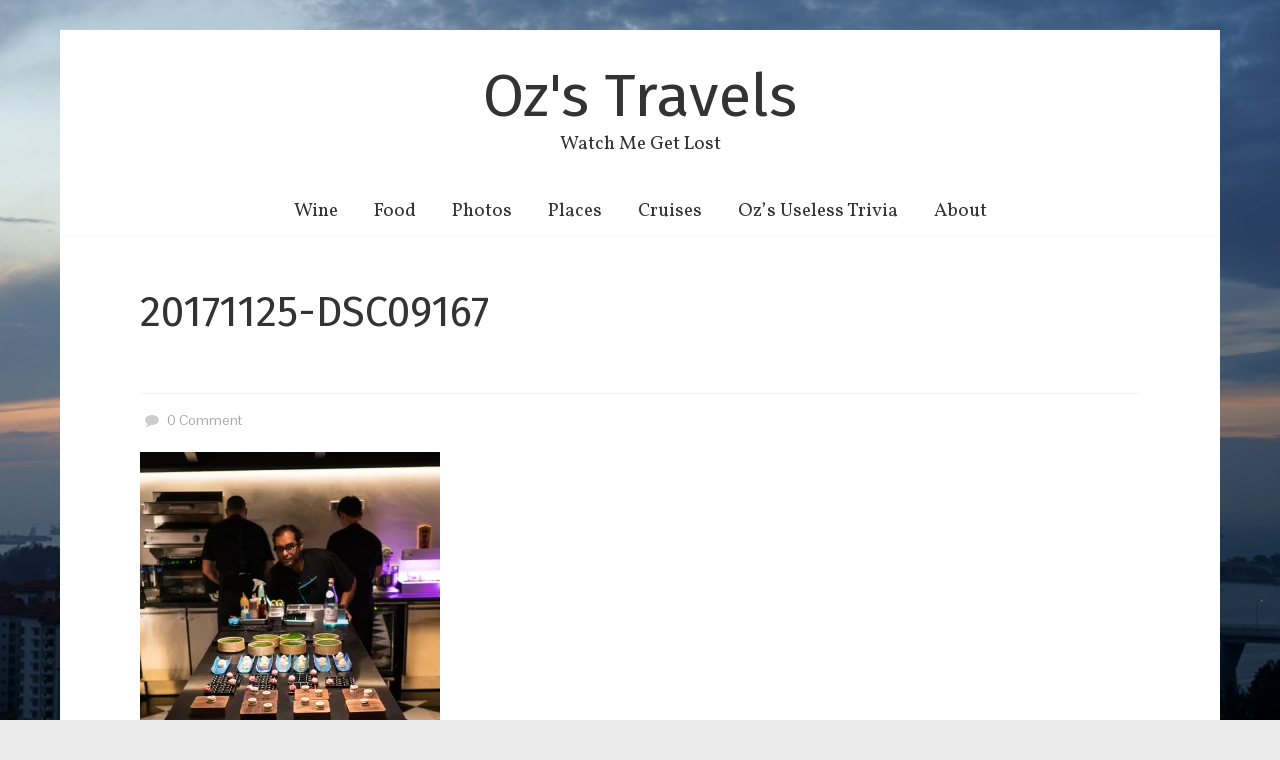

--- FILE ---
content_type: text/html; charset=UTF-8
request_url: https://www.ozstravels.com/gaggan-nov-2017-dinner-under-big-top-gaggan-ringmaster/20171125-dsc09167/
body_size: 20829
content:
<!DOCTYPE html>
<html lang="en-US">
<head>
	<meta charset="UTF-8" />
	<meta name="viewport" content="width=device-width, initial-scale=1">
	<link rel="profile" href="http://gmpg.org/xfn/11" />
	<meta name='robots' content='index, follow, max-image-preview:large, max-snippet:-1, max-video-preview:-1' />
<!-- Below added by Shareprints Gallery --><meta name="viewport" content="width=device-width, initial-scale=1.0, maximum-scale=1.0, minimal-ui, user-scalable=0"><!-- Above added by Shareprints Gallery --><!-- Jetpack Site Verification Tags -->
<meta name="google-site-verification" content="ozzeInSiqQVvUTtCXf3VhEYoiGI-z5H6JJ_tucJbdMQ" />
<meta name="msvalidate.01" content="FA6FD0ABC77CD60028C60D4475DD3385" />

	<!-- This site is optimized with the Yoast SEO Premium plugin v26.8 (Yoast SEO v26.8) - https://yoast.com/product/yoast-seo-premium-wordpress/ -->
	<title>20171125-DSC09167 - Oz&#039;s Travels</title>
	<link rel="canonical" href="https://www.ozstravels.com/gaggan-nov-2017-dinner-under-big-top-gaggan-ringmaster/20171125-dsc09167/" />
	<meta property="og:locale" content="en_US" />
	<meta property="og:type" content="article" />
	<meta property="og:title" content="20171125-DSC09167 - Oz&#039;s Travels" />
	<meta property="og:description" content="Gaggan, Gaggan Nov 2017, eatatgaggan, @gaggan_anand, #gaggan, Bangkok," />
	<meta property="og:url" content="https://www.ozstravels.com/gaggan-nov-2017-dinner-under-big-top-gaggan-ringmaster/20171125-dsc09167/" />
	<meta property="og:site_name" content="Oz&#039;s Travels" />
	<meta property="article:modified_time" content="2017-12-16T09:27:30+00:00" />
	<meta property="og:image" content="https://www.ozstravels.com/gaggan-nov-2017-dinner-under-big-top-gaggan-ringmaster/20171125-dsc09167" />
	<meta property="og:image:width" content="750" />
	<meta property="og:image:height" content="1000" />
	<meta property="og:image:type" content="image/jpeg" />
	<meta name="twitter:card" content="summary_large_image" />
	<script type="application/ld+json" class="yoast-schema-graph">{"@context":"https://schema.org","@graph":[{"@type":"WebPage","@id":"https://www.ozstravels.com/gaggan-nov-2017-dinner-under-big-top-gaggan-ringmaster/20171125-dsc09167/","url":"https://www.ozstravels.com/gaggan-nov-2017-dinner-under-big-top-gaggan-ringmaster/20171125-dsc09167/","name":"20171125-DSC09167 - Oz&#039;s Travels","isPartOf":{"@id":"https://www.ozstravels.com/#website"},"primaryImageOfPage":{"@id":"https://www.ozstravels.com/gaggan-nov-2017-dinner-under-big-top-gaggan-ringmaster/20171125-dsc09167/#primaryimage"},"image":{"@id":"https://www.ozstravels.com/gaggan-nov-2017-dinner-under-big-top-gaggan-ringmaster/20171125-dsc09167/#primaryimage"},"thumbnailUrl":"https://i0.wp.com/www.ozstravels.com/wp-content/uploads/2017/12/20171125-DSC09167.jpg?fit=750%2C1000&ssl=1","datePublished":"2017-12-09T07:55:02+00:00","dateModified":"2017-12-16T09:27:30+00:00","breadcrumb":{"@id":"https://www.ozstravels.com/gaggan-nov-2017-dinner-under-big-top-gaggan-ringmaster/20171125-dsc09167/#breadcrumb"},"inLanguage":"en-US","potentialAction":[{"@type":"ReadAction","target":["https://www.ozstravels.com/gaggan-nov-2017-dinner-under-big-top-gaggan-ringmaster/20171125-dsc09167/"]}]},{"@type":"ImageObject","inLanguage":"en-US","@id":"https://www.ozstravels.com/gaggan-nov-2017-dinner-under-big-top-gaggan-ringmaster/20171125-dsc09167/#primaryimage","url":"https://i0.wp.com/www.ozstravels.com/wp-content/uploads/2017/12/20171125-DSC09167.jpg?fit=750%2C1000&ssl=1","contentUrl":"https://i0.wp.com/www.ozstravels.com/wp-content/uploads/2017/12/20171125-DSC09167.jpg?fit=750%2C1000&ssl=1"},{"@type":"BreadcrumbList","@id":"https://www.ozstravels.com/gaggan-nov-2017-dinner-under-big-top-gaggan-ringmaster/20171125-dsc09167/#breadcrumb","itemListElement":[{"@type":"ListItem","position":1,"name":"Home","item":"https://www.ozstravels.com/"},{"@type":"ListItem","position":2,"name":"Gaggan Nov 2017 &#8211; Dinner Under the Big Top With the &#8220;Ringmaster&#8221; Gaggan Anand","item":"https://www.ozstravels.com/gaggan-nov-2017-dinner-under-big-top-gaggan-ringmaster/"},{"@type":"ListItem","position":3,"name":"20171125-DSC09167"}]},{"@type":"WebSite","@id":"https://www.ozstravels.com/#website","url":"https://www.ozstravels.com/","name":"Oz&#039;s Travels","description":"Watch Me Get Lost","publisher":{"@id":"https://www.ozstravels.com/#/schema/person/8d650154e0add5b6c759fd6042346719"},"potentialAction":[{"@type":"SearchAction","target":{"@type":"EntryPoint","urlTemplate":"https://www.ozstravels.com/?s={search_term_string}"},"query-input":{"@type":"PropertyValueSpecification","valueRequired":true,"valueName":"search_term_string"}}],"inLanguage":"en-US"},{"@type":["Person","Organization"],"@id":"https://www.ozstravels.com/#/schema/person/8d650154e0add5b6c759fd6042346719","name":"OzsTravels","image":{"@type":"ImageObject","inLanguage":"en-US","@id":"https://www.ozstravels.com/#/schema/person/image/","url":"https://i0.wp.com/www.ozstravels.com/wp-content/uploads/2018/01/logo_1630187_web.jpg?fit=200%2C193&ssl=1","contentUrl":"https://i0.wp.com/www.ozstravels.com/wp-content/uploads/2018/01/logo_1630187_web.jpg?fit=200%2C193&ssl=1","width":200,"height":193,"caption":"OzsTravels"},"logo":{"@id":"https://www.ozstravels.com/#/schema/person/image/"}}]}</script>
	<!-- / Yoast SEO Premium plugin. -->


<link rel='dns-prefetch' href='//www.ozstravels.com' />
<link rel='dns-prefetch' href='//stats.wp.com' />
<link rel='dns-prefetch' href='//fonts.googleapis.com' />
<link rel='dns-prefetch' href='//jetpack.wordpress.com' />
<link rel='dns-prefetch' href='//s0.wp.com' />
<link rel='dns-prefetch' href='//public-api.wordpress.com' />
<link rel='dns-prefetch' href='//0.gravatar.com' />
<link rel='dns-prefetch' href='//1.gravatar.com' />
<link rel='dns-prefetch' href='//2.gravatar.com' />
<link rel='dns-prefetch' href='//widgets.wp.com' />
<link rel='preconnect' href='//c0.wp.com' />
<link rel='preconnect' href='//i0.wp.com' />
<link rel="alternate" type="application/rss+xml" title="Oz&#039;s Travels &raquo; Feed" href="https://www.ozstravels.com/feed/" />
<link rel="alternate" type="application/rss+xml" title="Oz&#039;s Travels &raquo; Comments Feed" href="https://www.ozstravels.com/comments/feed/" />
<link rel="alternate" type="application/rss+xml" title="Oz&#039;s Travels &raquo; 20171125-DSC09167 Comments Feed" href="https://www.ozstravels.com/gaggan-nov-2017-dinner-under-big-top-gaggan-ringmaster/20171125-dsc09167/feed/" />
<link rel="alternate" title="oEmbed (JSON)" type="application/json+oembed" href="https://www.ozstravels.com/wp-json/oembed/1.0/embed?url=https%3A%2F%2Fwww.ozstravels.com%2Fgaggan-nov-2017-dinner-under-big-top-gaggan-ringmaster%2F20171125-dsc09167%2F" />
<link rel="alternate" title="oEmbed (XML)" type="text/xml+oembed" href="https://www.ozstravels.com/wp-json/oembed/1.0/embed?url=https%3A%2F%2Fwww.ozstravels.com%2Fgaggan-nov-2017-dinner-under-big-top-gaggan-ringmaster%2F20171125-dsc09167%2F&#038;format=xml" />
<style id='wp-img-auto-sizes-contain-inline-css' type='text/css'>
img:is([sizes=auto i],[sizes^="auto," i]){contain-intrinsic-size:3000px 1500px}
/*# sourceURL=wp-img-auto-sizes-contain-inline-css */
</style>
<style id='classic-theme-styles-inline-css' type='text/css'>
/*! This file is auto-generated */
.wp-block-button__link{color:#fff;background-color:#32373c;border-radius:9999px;box-shadow:none;text-decoration:none;padding:calc(.667em + 2px) calc(1.333em + 2px);font-size:1.125em}.wp-block-file__button{background:#32373c;color:#fff;text-decoration:none}
/*# sourceURL=/wp-includes/css/classic-themes.min.css */
</style>
<link rel='stylesheet' id='mediaelement-css' href='https://c0.wp.com/c/6.9/wp-includes/js/mediaelement/mediaelementplayer-legacy.min.css' type='text/css' media='all' />
<link rel='stylesheet' id='wp-mediaelement-css' href='https://c0.wp.com/c/6.9/wp-includes/js/mediaelement/wp-mediaelement.min.css' type='text/css' media='all' />
<link rel='stylesheet' id='wp-block-library-css' href='https://c0.wp.com/c/6.9/wp-includes/css/dist/block-library/style.min.css' type='text/css' media='all' />
<style id='wp-block-heading-inline-css' type='text/css'>
h1:where(.wp-block-heading).has-background,h2:where(.wp-block-heading).has-background,h3:where(.wp-block-heading).has-background,h4:where(.wp-block-heading).has-background,h5:where(.wp-block-heading).has-background,h6:where(.wp-block-heading).has-background{padding:1.25em 2.375em}h1.has-text-align-left[style*=writing-mode]:where([style*=vertical-lr]),h1.has-text-align-right[style*=writing-mode]:where([style*=vertical-rl]),h2.has-text-align-left[style*=writing-mode]:where([style*=vertical-lr]),h2.has-text-align-right[style*=writing-mode]:where([style*=vertical-rl]),h3.has-text-align-left[style*=writing-mode]:where([style*=vertical-lr]),h3.has-text-align-right[style*=writing-mode]:where([style*=vertical-rl]),h4.has-text-align-left[style*=writing-mode]:where([style*=vertical-lr]),h4.has-text-align-right[style*=writing-mode]:where([style*=vertical-rl]),h5.has-text-align-left[style*=writing-mode]:where([style*=vertical-lr]),h5.has-text-align-right[style*=writing-mode]:where([style*=vertical-rl]),h6.has-text-align-left[style*=writing-mode]:where([style*=vertical-lr]),h6.has-text-align-right[style*=writing-mode]:where([style*=vertical-rl]){rotate:180deg}
/*# sourceURL=https://c0.wp.com/c/6.9/wp-includes/blocks/heading/style.min.css */
</style>
<style id='wp-block-search-inline-css' type='text/css'>
.wp-block-search__button{margin-left:10px;word-break:normal}.wp-block-search__button.has-icon{line-height:0}.wp-block-search__button svg{height:1.25em;min-height:24px;min-width:24px;width:1.25em;fill:currentColor;vertical-align:text-bottom}:where(.wp-block-search__button){border:1px solid #ccc;padding:6px 10px}.wp-block-search__inside-wrapper{display:flex;flex:auto;flex-wrap:nowrap;max-width:100%}.wp-block-search__label{width:100%}.wp-block-search.wp-block-search__button-only .wp-block-search__button{box-sizing:border-box;display:flex;flex-shrink:0;justify-content:center;margin-left:0;max-width:100%}.wp-block-search.wp-block-search__button-only .wp-block-search__inside-wrapper{min-width:0!important;transition-property:width}.wp-block-search.wp-block-search__button-only .wp-block-search__input{flex-basis:100%;transition-duration:.3s}.wp-block-search.wp-block-search__button-only.wp-block-search__searchfield-hidden,.wp-block-search.wp-block-search__button-only.wp-block-search__searchfield-hidden .wp-block-search__inside-wrapper{overflow:hidden}.wp-block-search.wp-block-search__button-only.wp-block-search__searchfield-hidden .wp-block-search__input{border-left-width:0!important;border-right-width:0!important;flex-basis:0;flex-grow:0;margin:0;min-width:0!important;padding-left:0!important;padding-right:0!important;width:0!important}:where(.wp-block-search__input){appearance:none;border:1px solid #949494;flex-grow:1;font-family:inherit;font-size:inherit;font-style:inherit;font-weight:inherit;letter-spacing:inherit;line-height:inherit;margin-left:0;margin-right:0;min-width:3rem;padding:8px;text-decoration:unset!important;text-transform:inherit}:where(.wp-block-search__button-inside .wp-block-search__inside-wrapper){background-color:#fff;border:1px solid #949494;box-sizing:border-box;padding:4px}:where(.wp-block-search__button-inside .wp-block-search__inside-wrapper) .wp-block-search__input{border:none;border-radius:0;padding:0 4px}:where(.wp-block-search__button-inside .wp-block-search__inside-wrapper) .wp-block-search__input:focus{outline:none}:where(.wp-block-search__button-inside .wp-block-search__inside-wrapper) :where(.wp-block-search__button){padding:4px 8px}.wp-block-search.aligncenter .wp-block-search__inside-wrapper{margin:auto}.wp-block[data-align=right] .wp-block-search.wp-block-search__button-only .wp-block-search__inside-wrapper{float:right}
/*# sourceURL=https://c0.wp.com/c/6.9/wp-includes/blocks/search/style.min.css */
</style>
<style id='wp-block-search-theme-inline-css' type='text/css'>
.wp-block-search .wp-block-search__label{font-weight:700}.wp-block-search__button{border:1px solid #ccc;padding:.375em .625em}
/*# sourceURL=https://c0.wp.com/c/6.9/wp-includes/blocks/search/theme.min.css */
</style>
<style id='wp-block-group-inline-css' type='text/css'>
.wp-block-group{box-sizing:border-box}:where(.wp-block-group.wp-block-group-is-layout-constrained){position:relative}
/*# sourceURL=https://c0.wp.com/c/6.9/wp-includes/blocks/group/style.min.css */
</style>
<style id='wp-block-group-theme-inline-css' type='text/css'>
:where(.wp-block-group.has-background){padding:1.25em 2.375em}
/*# sourceURL=https://c0.wp.com/c/6.9/wp-includes/blocks/group/theme.min.css */
</style>
<style id='wp-block-paragraph-inline-css' type='text/css'>
.is-small-text{font-size:.875em}.is-regular-text{font-size:1em}.is-large-text{font-size:2.25em}.is-larger-text{font-size:3em}.has-drop-cap:not(:focus):first-letter{float:left;font-size:8.4em;font-style:normal;font-weight:100;line-height:.68;margin:.05em .1em 0 0;text-transform:uppercase}body.rtl .has-drop-cap:not(:focus):first-letter{float:none;margin-left:.1em}p.has-drop-cap.has-background{overflow:hidden}:root :where(p.has-background){padding:1.25em 2.375em}:where(p.has-text-color:not(.has-link-color)) a{color:inherit}p.has-text-align-left[style*="writing-mode:vertical-lr"],p.has-text-align-right[style*="writing-mode:vertical-rl"]{rotate:180deg}
/*# sourceURL=https://c0.wp.com/c/6.9/wp-includes/blocks/paragraph/style.min.css */
</style>
<style id='wp-block-separator-inline-css' type='text/css'>
@charset "UTF-8";.wp-block-separator{border:none;border-top:2px solid}:root :where(.wp-block-separator.is-style-dots){height:auto;line-height:1;text-align:center}:root :where(.wp-block-separator.is-style-dots):before{color:currentColor;content:"···";font-family:serif;font-size:1.5em;letter-spacing:2em;padding-left:2em}.wp-block-separator.is-style-dots{background:none!important;border:none!important}
/*# sourceURL=https://c0.wp.com/c/6.9/wp-includes/blocks/separator/style.min.css */
</style>
<style id='wp-block-separator-theme-inline-css' type='text/css'>
.wp-block-separator.has-css-opacity{opacity:.4}.wp-block-separator{border:none;border-bottom:2px solid;margin-left:auto;margin-right:auto}.wp-block-separator.has-alpha-channel-opacity{opacity:1}.wp-block-separator:not(.is-style-wide):not(.is-style-dots){width:100px}.wp-block-separator.has-background:not(.is-style-dots){border-bottom:none;height:1px}.wp-block-separator.has-background:not(.is-style-wide):not(.is-style-dots){height:2px}
/*# sourceURL=https://c0.wp.com/c/6.9/wp-includes/blocks/separator/theme.min.css */
</style>
<style id='global-styles-inline-css' type='text/css'>
:root{--wp--preset--aspect-ratio--square: 1;--wp--preset--aspect-ratio--4-3: 4/3;--wp--preset--aspect-ratio--3-4: 3/4;--wp--preset--aspect-ratio--3-2: 3/2;--wp--preset--aspect-ratio--2-3: 2/3;--wp--preset--aspect-ratio--16-9: 16/9;--wp--preset--aspect-ratio--9-16: 9/16;--wp--preset--color--black: #000000;--wp--preset--color--cyan-bluish-gray: #abb8c3;--wp--preset--color--white: #ffffff;--wp--preset--color--pale-pink: #f78da7;--wp--preset--color--vivid-red: #cf2e2e;--wp--preset--color--luminous-vivid-orange: #ff6900;--wp--preset--color--luminous-vivid-amber: #fcb900;--wp--preset--color--light-green-cyan: #7bdcb5;--wp--preset--color--vivid-green-cyan: #00d084;--wp--preset--color--pale-cyan-blue: #8ed1fc;--wp--preset--color--vivid-cyan-blue: #0693e3;--wp--preset--color--vivid-purple: #9b51e0;--wp--preset--gradient--vivid-cyan-blue-to-vivid-purple: linear-gradient(135deg,rgb(6,147,227) 0%,rgb(155,81,224) 100%);--wp--preset--gradient--light-green-cyan-to-vivid-green-cyan: linear-gradient(135deg,rgb(122,220,180) 0%,rgb(0,208,130) 100%);--wp--preset--gradient--luminous-vivid-amber-to-luminous-vivid-orange: linear-gradient(135deg,rgb(252,185,0) 0%,rgb(255,105,0) 100%);--wp--preset--gradient--luminous-vivid-orange-to-vivid-red: linear-gradient(135deg,rgb(255,105,0) 0%,rgb(207,46,46) 100%);--wp--preset--gradient--very-light-gray-to-cyan-bluish-gray: linear-gradient(135deg,rgb(238,238,238) 0%,rgb(169,184,195) 100%);--wp--preset--gradient--cool-to-warm-spectrum: linear-gradient(135deg,rgb(74,234,220) 0%,rgb(151,120,209) 20%,rgb(207,42,186) 40%,rgb(238,44,130) 60%,rgb(251,105,98) 80%,rgb(254,248,76) 100%);--wp--preset--gradient--blush-light-purple: linear-gradient(135deg,rgb(255,206,236) 0%,rgb(152,150,240) 100%);--wp--preset--gradient--blush-bordeaux: linear-gradient(135deg,rgb(254,205,165) 0%,rgb(254,45,45) 50%,rgb(107,0,62) 100%);--wp--preset--gradient--luminous-dusk: linear-gradient(135deg,rgb(255,203,112) 0%,rgb(199,81,192) 50%,rgb(65,88,208) 100%);--wp--preset--gradient--pale-ocean: linear-gradient(135deg,rgb(255,245,203) 0%,rgb(182,227,212) 50%,rgb(51,167,181) 100%);--wp--preset--gradient--electric-grass: linear-gradient(135deg,rgb(202,248,128) 0%,rgb(113,206,126) 100%);--wp--preset--gradient--midnight: linear-gradient(135deg,rgb(2,3,129) 0%,rgb(40,116,252) 100%);--wp--preset--font-size--small: 13px;--wp--preset--font-size--medium: 20px;--wp--preset--font-size--large: 36px;--wp--preset--font-size--x-large: 42px;--wp--preset--spacing--20: 0.44rem;--wp--preset--spacing--30: 0.67rem;--wp--preset--spacing--40: 1rem;--wp--preset--spacing--50: 1.5rem;--wp--preset--spacing--60: 2.25rem;--wp--preset--spacing--70: 3.38rem;--wp--preset--spacing--80: 5.06rem;--wp--preset--shadow--natural: 6px 6px 9px rgba(0, 0, 0, 0.2);--wp--preset--shadow--deep: 12px 12px 50px rgba(0, 0, 0, 0.4);--wp--preset--shadow--sharp: 6px 6px 0px rgba(0, 0, 0, 0.2);--wp--preset--shadow--outlined: 6px 6px 0px -3px rgb(255, 255, 255), 6px 6px rgb(0, 0, 0);--wp--preset--shadow--crisp: 6px 6px 0px rgb(0, 0, 0);}:where(.is-layout-flex){gap: 0.5em;}:where(.is-layout-grid){gap: 0.5em;}body .is-layout-flex{display: flex;}.is-layout-flex{flex-wrap: wrap;align-items: center;}.is-layout-flex > :is(*, div){margin: 0;}body .is-layout-grid{display: grid;}.is-layout-grid > :is(*, div){margin: 0;}:where(.wp-block-columns.is-layout-flex){gap: 2em;}:where(.wp-block-columns.is-layout-grid){gap: 2em;}:where(.wp-block-post-template.is-layout-flex){gap: 1.25em;}:where(.wp-block-post-template.is-layout-grid){gap: 1.25em;}.has-black-color{color: var(--wp--preset--color--black) !important;}.has-cyan-bluish-gray-color{color: var(--wp--preset--color--cyan-bluish-gray) !important;}.has-white-color{color: var(--wp--preset--color--white) !important;}.has-pale-pink-color{color: var(--wp--preset--color--pale-pink) !important;}.has-vivid-red-color{color: var(--wp--preset--color--vivid-red) !important;}.has-luminous-vivid-orange-color{color: var(--wp--preset--color--luminous-vivid-orange) !important;}.has-luminous-vivid-amber-color{color: var(--wp--preset--color--luminous-vivid-amber) !important;}.has-light-green-cyan-color{color: var(--wp--preset--color--light-green-cyan) !important;}.has-vivid-green-cyan-color{color: var(--wp--preset--color--vivid-green-cyan) !important;}.has-pale-cyan-blue-color{color: var(--wp--preset--color--pale-cyan-blue) !important;}.has-vivid-cyan-blue-color{color: var(--wp--preset--color--vivid-cyan-blue) !important;}.has-vivid-purple-color{color: var(--wp--preset--color--vivid-purple) !important;}.has-black-background-color{background-color: var(--wp--preset--color--black) !important;}.has-cyan-bluish-gray-background-color{background-color: var(--wp--preset--color--cyan-bluish-gray) !important;}.has-white-background-color{background-color: var(--wp--preset--color--white) !important;}.has-pale-pink-background-color{background-color: var(--wp--preset--color--pale-pink) !important;}.has-vivid-red-background-color{background-color: var(--wp--preset--color--vivid-red) !important;}.has-luminous-vivid-orange-background-color{background-color: var(--wp--preset--color--luminous-vivid-orange) !important;}.has-luminous-vivid-amber-background-color{background-color: var(--wp--preset--color--luminous-vivid-amber) !important;}.has-light-green-cyan-background-color{background-color: var(--wp--preset--color--light-green-cyan) !important;}.has-vivid-green-cyan-background-color{background-color: var(--wp--preset--color--vivid-green-cyan) !important;}.has-pale-cyan-blue-background-color{background-color: var(--wp--preset--color--pale-cyan-blue) !important;}.has-vivid-cyan-blue-background-color{background-color: var(--wp--preset--color--vivid-cyan-blue) !important;}.has-vivid-purple-background-color{background-color: var(--wp--preset--color--vivid-purple) !important;}.has-black-border-color{border-color: var(--wp--preset--color--black) !important;}.has-cyan-bluish-gray-border-color{border-color: var(--wp--preset--color--cyan-bluish-gray) !important;}.has-white-border-color{border-color: var(--wp--preset--color--white) !important;}.has-pale-pink-border-color{border-color: var(--wp--preset--color--pale-pink) !important;}.has-vivid-red-border-color{border-color: var(--wp--preset--color--vivid-red) !important;}.has-luminous-vivid-orange-border-color{border-color: var(--wp--preset--color--luminous-vivid-orange) !important;}.has-luminous-vivid-amber-border-color{border-color: var(--wp--preset--color--luminous-vivid-amber) !important;}.has-light-green-cyan-border-color{border-color: var(--wp--preset--color--light-green-cyan) !important;}.has-vivid-green-cyan-border-color{border-color: var(--wp--preset--color--vivid-green-cyan) !important;}.has-pale-cyan-blue-border-color{border-color: var(--wp--preset--color--pale-cyan-blue) !important;}.has-vivid-cyan-blue-border-color{border-color: var(--wp--preset--color--vivid-cyan-blue) !important;}.has-vivid-purple-border-color{border-color: var(--wp--preset--color--vivid-purple) !important;}.has-vivid-cyan-blue-to-vivid-purple-gradient-background{background: var(--wp--preset--gradient--vivid-cyan-blue-to-vivid-purple) !important;}.has-light-green-cyan-to-vivid-green-cyan-gradient-background{background: var(--wp--preset--gradient--light-green-cyan-to-vivid-green-cyan) !important;}.has-luminous-vivid-amber-to-luminous-vivid-orange-gradient-background{background: var(--wp--preset--gradient--luminous-vivid-amber-to-luminous-vivid-orange) !important;}.has-luminous-vivid-orange-to-vivid-red-gradient-background{background: var(--wp--preset--gradient--luminous-vivid-orange-to-vivid-red) !important;}.has-very-light-gray-to-cyan-bluish-gray-gradient-background{background: var(--wp--preset--gradient--very-light-gray-to-cyan-bluish-gray) !important;}.has-cool-to-warm-spectrum-gradient-background{background: var(--wp--preset--gradient--cool-to-warm-spectrum) !important;}.has-blush-light-purple-gradient-background{background: var(--wp--preset--gradient--blush-light-purple) !important;}.has-blush-bordeaux-gradient-background{background: var(--wp--preset--gradient--blush-bordeaux) !important;}.has-luminous-dusk-gradient-background{background: var(--wp--preset--gradient--luminous-dusk) !important;}.has-pale-ocean-gradient-background{background: var(--wp--preset--gradient--pale-ocean) !important;}.has-electric-grass-gradient-background{background: var(--wp--preset--gradient--electric-grass) !important;}.has-midnight-gradient-background{background: var(--wp--preset--gradient--midnight) !important;}.has-small-font-size{font-size: var(--wp--preset--font-size--small) !important;}.has-medium-font-size{font-size: var(--wp--preset--font-size--medium) !important;}.has-large-font-size{font-size: var(--wp--preset--font-size--large) !important;}.has-x-large-font-size{font-size: var(--wp--preset--font-size--x-large) !important;}
/*# sourceURL=global-styles-inline-css */
</style>
<style id='core-block-supports-inline-css' type='text/css'>
.wp-container-core-group-is-layout-bcfe9290 > :where(:not(.alignleft):not(.alignright):not(.alignfull)){max-width:480px;margin-left:auto !important;margin-right:auto !important;}.wp-container-core-group-is-layout-bcfe9290 > .alignwide{max-width:480px;}.wp-container-core-group-is-layout-bcfe9290 .alignfull{max-width:none;}
/*# sourceURL=core-block-supports-inline-css */
</style>

<link rel='stylesheet' id='wpo_min-header-3-css' href='https://www.ozstravels.com/wp-content/cache/wpo-minify/1769134450/assets/wpo-minify-header-14582bd8.min.css' type='text/css' media='all' />
<link rel='stylesheet' id='jetpack_likes-css' href='https://c0.wp.com/p/jetpack/15.4/modules/likes/style.css' type='text/css' media='all' />
<link rel='stylesheet' id='wpo_min-header-5-css' href='https://www.ozstravels.com/wp-content/cache/wpo-minify/1769134450/assets/wpo-minify-header-dd291d96.min.css' type='text/css' media='all' />
<script type="text/javascript" src="https://c0.wp.com/c/6.9/wp-includes/js/jquery/jquery.min.js" id="jquery-core-js"></script>
<script type="text/javascript" src="https://c0.wp.com/c/6.9/wp-includes/js/jquery/jquery-migrate.min.js" id="jquery-migrate-js"></script>
<script defer type="text/javascript" src="https://www.ozstravels.com/wp-content/themes/freedom-pro/js/freedom-custom.min.js" id="freedom-custom-js"></script>
<link rel="https://api.w.org/" href="https://www.ozstravels.com/wp-json/" /><link rel="alternate" title="JSON" type="application/json" href="https://www.ozstravels.com/wp-json/wp/v2/media/14001" /><link rel="EditURI" type="application/rsd+xml" title="RSD" href="https://www.ozstravels.com/xmlrpc.php?rsd" />
<meta name="generator" content="WordPress 6.9" />
<link rel='shortlink' href='https://wp.me/a5VHh6-3DP' />
	<style>img#wpstats{display:none}</style>
		<style type="text/css">.recentcomments a{display:inline !important;padding:0 !important;margin:0 !important;}</style><style>
.milestone-widget {
	--milestone-text-color: #333333;
	--milestone-bg-color: #ffffff;
	--milestone-border-color:#cccccc;
}
</style>
		<style type="text/css" id="custom-background-css">
body.custom-background { background-image: url("https://ozstravels.com/wp-content/uploads/2016/01/20150129-DSC05857.jpg"); background-position: center center; background-size: cover; background-repeat: no-repeat; background-attachment: fixed; }
</style>
	<link rel="icon" href="https://i0.wp.com/www.ozstravels.com/wp-content/uploads/2024/04/cropped-logo_1630187_web-1.jpg?fit=32%2C32&#038;ssl=1" sizes="32x32" />
<link rel="icon" href="https://i0.wp.com/www.ozstravels.com/wp-content/uploads/2024/04/cropped-logo_1630187_web-1.jpg?fit=192%2C192&#038;ssl=1" sizes="192x192" />
<link rel="apple-touch-icon" href="https://i0.wp.com/www.ozstravels.com/wp-content/uploads/2024/04/cropped-logo_1630187_web-1.jpg?fit=180%2C180&#038;ssl=1" />
<meta name="msapplication-TileImage" content="https://i0.wp.com/www.ozstravels.com/wp-content/uploads/2024/04/cropped-logo_1630187_web-1.jpg?fit=270%2C270&#038;ssl=1" />
<!-- Oz&#039;s Travels Internal Styles --><style type="text/css"> .feedom-button,blockquote,button,input[type=button],input[type=reset],input[type=submit]{background-color:#919191}#site-title a:hover,.next a:hover,.previous a:hover,.social-links i.fa:hover,a{color:#919191}#search-form span{background-color:#919191}.main-navigation a:hover,.main-navigation ul li ul li a:hover,.main-navigation ul li ul li:hover>a,.main-navigation ul li.current-menu-ancestor a,.main-navigation ul li.current-menu-item a,.main-navigation ul li.current-menu-item ul li a:hover,.main-navigation ul li.current_page_ancestor a,.main-navigation ul li.current_page_item a,.main-navigation ul li:hover>a,.site-header .menu-toggle:before{color:#919191}@media screen and (max-width: 767px){.better-responsive-menu .sub-toggle{background-color:#5f5f5f}}.main-small-navigation li a:hover,.main-small-navigation .current-menu-item a,.main-small-navigation .current_page_item a{background-color:#919191}#featured-slider .entry-title a:hover,.footer-menu a:hover,.footer-menu ul li.current-menu-ancestor a,.footer-menu ul li.current-menu-item a,.footer-menu ul li.current_page_ancestor a,.footer-menu ul li.current_page_item a,.footer-menu ul li:hover>a{color:#919191}#featured-slider .slider-read-more-button a{background-color:#919191}.slider-nav i:hover{color:#919191}.promo-button-area a:hover{border:2px solid;background-color:#919191}#content .wp-pagenavi .current,#content .wp-pagenavi a:hover,.format-link .entry-content a,.pagination span{background-color:#919191}.pagination a span:hover{color:#919191;border-color:#919191}#content .comments-area a.comment-edit-link:hover,#content .comments-area a.comment-permalink:hover,#content .comments-area article header cite a:hover,.comments-area .comment-author-link a:hover{color:#919191}.comments-area .comment-author-link span{background-color:#919191}.comment .comment-reply-link:hover,.nav-next a,.nav-previous a{color:#919191}#secondary h3.widget-title{border-bottom:2px solid #919191}#wp-calendar #today{color:#919191}#secondary .freedom_tagcloud_widget a:hover,.footer-widgets-area .freedom_tagcloud_widget a:hover{background-color:#919191}.entry-meta .byline i,.entry-meta .cat-links i,.entry-meta a,.footer-socket-wrapper .copyright a:hover,.footer-widgets-area a:hover,.post .entry-title a:hover,.search .entry-title a:hover,.post-box .entry-meta .cat-links a:hover,.post-box .entry-meta .posted-on a:hover,.post.post-box .entry-title a:hover,a#scroll-up i{color:#919191}.entry-meta .post-format i{background-color:#919191}.entry-meta .comments-link a:hover,.entry-meta .edit-link a:hover,.entry-meta .posted-on a:hover,.entry-meta .tag-links a:hover{color:#919191}.more-link span,.read-more{background-color:#919191}.single #content .tags a:hover{color:#919191}.no-post-thumbnail{background-color:#919191}@media screen and (max-width:768px){.top-menu-toggle:before{color:#919191}}#featured-wide-slider .slider-title-head .entry-title a:hover{color:#919191}#featured-wide-slider .slider-read-more-button a:hover{background-color:#919191;border:2px solid #919191}#featured-wide-slider .slider-nav a{background-color:#919191}#featured-wide-slider #controllers a.active,#featured-wide-slider #controllers a:hover{background-color:#919191;color:#919191}#featured-wide-slider #controllers a{border:1px solid #919191} body, button, input, select, textarea, p, .entry-meta, .read-more, .more-link, .widget_testimonial .testimonial-author, .widget_testimonial .testimonial-author span { font-family: Pontano Sans; } .main-navigation a:hover, .main-navigation ul li.current-menu-item a, .main-navigation ul li.current_page_ancestor a, .main-navigation ul li.current-menu-ancestor a, .main-navigation ul li.current_page_item a, .main-navigation ul li:hover > a, .main-navigation ul li ul li a:hover, .main-navigation ul li ul li:hover > a, .main-navigation ul li.current-menu-item ul li a:hover { color: #000000; }</style>
		<style type="text/css" id="wp-custom-css">
			.main-navigation ul li ul li a, .main-navigation ul li.current-menu-item ul li a, .main-navigation ul li ul li.current-menu-item a, .main-navigation ul li.current_page_ancestor ul li a, .main-navigation ul li.current-menu-ancestor ul li a, .main-navigation ul li.current_page_item ul li a {
    background-color: #f4f4f4;
}
.comment-content {
  color: #2476bf;
  background-color: #2476bfe;
}
a {
     color: #007ba7;
}		</style>
		<style id="sccss">#slide-wrap .div.sharedaddy{
display:none!important;
}
.slide-copy-wrap{
padding-top:80px;
}
.slide-copy-wrap h2 a{
font-size:60px;
}
#header-top {
    display: none;
}
.blog-post.home-post img.wp-post-image {
    width: 200px;
    height: auto;
}</style><style id='jetpack-block-subscriptions-inline-css' type='text/css'>
.is-style-compact .is-not-subscriber .wp-block-button__link,.is-style-compact .is-not-subscriber .wp-block-jetpack-subscriptions__button{border-end-start-radius:0!important;border-start-start-radius:0!important;margin-inline-start:0!important}.is-style-compact .is-not-subscriber .components-text-control__input,.is-style-compact .is-not-subscriber p#subscribe-email input[type=email]{border-end-end-radius:0!important;border-start-end-radius:0!important}.is-style-compact:not(.wp-block-jetpack-subscriptions__use-newline) .components-text-control__input{border-inline-end-width:0!important}.wp-block-jetpack-subscriptions.wp-block-jetpack-subscriptions__supports-newline .wp-block-jetpack-subscriptions__form-container{display:flex;flex-direction:column}.wp-block-jetpack-subscriptions.wp-block-jetpack-subscriptions__supports-newline:not(.wp-block-jetpack-subscriptions__use-newline) .is-not-subscriber .wp-block-jetpack-subscriptions__form-elements{align-items:flex-start;display:flex}.wp-block-jetpack-subscriptions.wp-block-jetpack-subscriptions__supports-newline:not(.wp-block-jetpack-subscriptions__use-newline) p#subscribe-submit{display:flex;justify-content:center}.wp-block-jetpack-subscriptions.wp-block-jetpack-subscriptions__supports-newline .wp-block-jetpack-subscriptions__form .wp-block-jetpack-subscriptions__button,.wp-block-jetpack-subscriptions.wp-block-jetpack-subscriptions__supports-newline .wp-block-jetpack-subscriptions__form .wp-block-jetpack-subscriptions__textfield .components-text-control__input,.wp-block-jetpack-subscriptions.wp-block-jetpack-subscriptions__supports-newline .wp-block-jetpack-subscriptions__form button,.wp-block-jetpack-subscriptions.wp-block-jetpack-subscriptions__supports-newline .wp-block-jetpack-subscriptions__form input[type=email],.wp-block-jetpack-subscriptions.wp-block-jetpack-subscriptions__supports-newline form .wp-block-jetpack-subscriptions__button,.wp-block-jetpack-subscriptions.wp-block-jetpack-subscriptions__supports-newline form .wp-block-jetpack-subscriptions__textfield .components-text-control__input,.wp-block-jetpack-subscriptions.wp-block-jetpack-subscriptions__supports-newline form button,.wp-block-jetpack-subscriptions.wp-block-jetpack-subscriptions__supports-newline form input[type=email]{box-sizing:border-box;cursor:pointer;line-height:1.3;min-width:auto!important;white-space:nowrap!important}.wp-block-jetpack-subscriptions.wp-block-jetpack-subscriptions__supports-newline .wp-block-jetpack-subscriptions__form input[type=email]::placeholder,.wp-block-jetpack-subscriptions.wp-block-jetpack-subscriptions__supports-newline .wp-block-jetpack-subscriptions__form input[type=email]:disabled,.wp-block-jetpack-subscriptions.wp-block-jetpack-subscriptions__supports-newline form input[type=email]::placeholder,.wp-block-jetpack-subscriptions.wp-block-jetpack-subscriptions__supports-newline form input[type=email]:disabled{color:currentColor;opacity:.5}.wp-block-jetpack-subscriptions.wp-block-jetpack-subscriptions__supports-newline .wp-block-jetpack-subscriptions__form .wp-block-jetpack-subscriptions__button,.wp-block-jetpack-subscriptions.wp-block-jetpack-subscriptions__supports-newline .wp-block-jetpack-subscriptions__form button,.wp-block-jetpack-subscriptions.wp-block-jetpack-subscriptions__supports-newline form .wp-block-jetpack-subscriptions__button,.wp-block-jetpack-subscriptions.wp-block-jetpack-subscriptions__supports-newline form button{border-color:#0000;border-style:solid}.wp-block-jetpack-subscriptions.wp-block-jetpack-subscriptions__supports-newline .wp-block-jetpack-subscriptions__form .wp-block-jetpack-subscriptions__textfield,.wp-block-jetpack-subscriptions.wp-block-jetpack-subscriptions__supports-newline .wp-block-jetpack-subscriptions__form p#subscribe-email,.wp-block-jetpack-subscriptions.wp-block-jetpack-subscriptions__supports-newline form .wp-block-jetpack-subscriptions__textfield,.wp-block-jetpack-subscriptions.wp-block-jetpack-subscriptions__supports-newline form p#subscribe-email{background:#0000;flex-grow:1}.wp-block-jetpack-subscriptions.wp-block-jetpack-subscriptions__supports-newline .wp-block-jetpack-subscriptions__form .wp-block-jetpack-subscriptions__textfield .components-base-control__field,.wp-block-jetpack-subscriptions.wp-block-jetpack-subscriptions__supports-newline .wp-block-jetpack-subscriptions__form .wp-block-jetpack-subscriptions__textfield .components-text-control__input,.wp-block-jetpack-subscriptions.wp-block-jetpack-subscriptions__supports-newline .wp-block-jetpack-subscriptions__form .wp-block-jetpack-subscriptions__textfield input[type=email],.wp-block-jetpack-subscriptions.wp-block-jetpack-subscriptions__supports-newline .wp-block-jetpack-subscriptions__form p#subscribe-email .components-base-control__field,.wp-block-jetpack-subscriptions.wp-block-jetpack-subscriptions__supports-newline .wp-block-jetpack-subscriptions__form p#subscribe-email .components-text-control__input,.wp-block-jetpack-subscriptions.wp-block-jetpack-subscriptions__supports-newline .wp-block-jetpack-subscriptions__form p#subscribe-email input[type=email],.wp-block-jetpack-subscriptions.wp-block-jetpack-subscriptions__supports-newline form .wp-block-jetpack-subscriptions__textfield .components-base-control__field,.wp-block-jetpack-subscriptions.wp-block-jetpack-subscriptions__supports-newline form .wp-block-jetpack-subscriptions__textfield .components-text-control__input,.wp-block-jetpack-subscriptions.wp-block-jetpack-subscriptions__supports-newline form .wp-block-jetpack-subscriptions__textfield input[type=email],.wp-block-jetpack-subscriptions.wp-block-jetpack-subscriptions__supports-newline form p#subscribe-email .components-base-control__field,.wp-block-jetpack-subscriptions.wp-block-jetpack-subscriptions__supports-newline form p#subscribe-email .components-text-control__input,.wp-block-jetpack-subscriptions.wp-block-jetpack-subscriptions__supports-newline form p#subscribe-email input[type=email]{height:auto;margin:0;width:100%}.wp-block-jetpack-subscriptions.wp-block-jetpack-subscriptions__supports-newline .wp-block-jetpack-subscriptions__form p#subscribe-email,.wp-block-jetpack-subscriptions.wp-block-jetpack-subscriptions__supports-newline .wp-block-jetpack-subscriptions__form p#subscribe-submit,.wp-block-jetpack-subscriptions.wp-block-jetpack-subscriptions__supports-newline form p#subscribe-email,.wp-block-jetpack-subscriptions.wp-block-jetpack-subscriptions__supports-newline form p#subscribe-submit{line-height:0;margin:0;padding:0}.wp-block-jetpack-subscriptions.wp-block-jetpack-subscriptions__supports-newline.wp-block-jetpack-subscriptions__show-subs .wp-block-jetpack-subscriptions__subscount{font-size:16px;margin:8px 0;text-align:end}.wp-block-jetpack-subscriptions.wp-block-jetpack-subscriptions__supports-newline.wp-block-jetpack-subscriptions__use-newline .wp-block-jetpack-subscriptions__form-elements{display:block}.wp-block-jetpack-subscriptions.wp-block-jetpack-subscriptions__supports-newline.wp-block-jetpack-subscriptions__use-newline .wp-block-jetpack-subscriptions__button,.wp-block-jetpack-subscriptions.wp-block-jetpack-subscriptions__supports-newline.wp-block-jetpack-subscriptions__use-newline button{display:inline-block;max-width:100%}.wp-block-jetpack-subscriptions.wp-block-jetpack-subscriptions__supports-newline.wp-block-jetpack-subscriptions__use-newline .wp-block-jetpack-subscriptions__subscount{text-align:start}#subscribe-submit.is-link{text-align:center;width:auto!important}#subscribe-submit.is-link a{margin-left:0!important;margin-top:0!important;width:auto!important}@keyframes jetpack-memberships_button__spinner-animation{to{transform:rotate(1turn)}}.jetpack-memberships-spinner{display:none;height:1em;margin:0 0 0 5px;width:1em}.jetpack-memberships-spinner svg{height:100%;margin-bottom:-2px;width:100%}.jetpack-memberships-spinner-rotating{animation:jetpack-memberships_button__spinner-animation .75s linear infinite;transform-origin:center}.is-loading .jetpack-memberships-spinner{display:inline-block}body.jetpack-memberships-modal-open{overflow:hidden}dialog.jetpack-memberships-modal{opacity:1}dialog.jetpack-memberships-modal,dialog.jetpack-memberships-modal iframe{background:#0000;border:0;bottom:0;box-shadow:none;height:100%;left:0;margin:0;padding:0;position:fixed;right:0;top:0;width:100%}dialog.jetpack-memberships-modal::backdrop{background-color:#000;opacity:.7;transition:opacity .2s ease-out}dialog.jetpack-memberships-modal.is-loading,dialog.jetpack-memberships-modal.is-loading::backdrop{opacity:0}
/*# sourceURL=https://www.ozstravels.com/wp-content/plugins/jetpack/_inc/blocks/subscriptions/view.css?minify=false */
</style>
</head>

<body class="attachment wp-singular attachment-template-default single single-attachment postid-14001 attachmentid-14001 attachment-jpeg custom-background wp-custom-logo wp-embed-responsive wp-theme-freedom-pro no-sidebar-full-width boxed better-responsive-menu  date-hidden author-hidden">



<div id="page" class="hfeed site">
	<a class="skip-link screen-reader-text" href="#main">Skip to content</a>
		<header id="masthead" class="site-header clearfix">
		<div id="header-text-nav-container" class="clearfix">

			
			<div class="inner-wrap">

				<div id="header-text-nav-wrap" class="clearfix">
					<div id="header-left-section">
												<div id="header-text" class="">
															<h3 id="site-title">
									<a href="https://www.ozstravels.com/" title="Oz&#039;s Travels" rel="home">Oz&#039;s Travels</a>
								</h3>
																						<p id="site-description">Watch Me Get Lost</p><!-- #site-description -->
													</div><!-- #header-text -->
					</div><!-- #header-left-section -->
					<div id="header-right-section">
											</div><!-- #header-right-section -->

				</div><!-- #header-text-nav-wrap -->

			</div><!-- .inner-wrap -->

			
			<nav id="site-navigation" class="main-navigation clearfix" role="navigation">
				<div class="inner-wrap clearfix">
					<h3 class="menu-toggle">Menu</h3>
					<div class="menu-primary-container"><ul id="menu-menu-1" class="menu"><li id="menu-item-5058" class="menu-item menu-item-type-taxonomy menu-item-object-category menu-item-has-children menu-item-5058"><a href="https://www.ozstravels.com/category/food-wine/wine/">Wine</a>
<ul class="sub-menu">
	<li id="menu-item-10764" class="menu-item menu-item-type-taxonomy menu-item-object-category menu-item-has-children menu-item-10764"><a href="https://www.ozstravels.com/category/wine-reviews-by-oz/">Wine Reviews</a>
	<ul class="sub-menu">
		<li id="menu-item-10770" class="menu-item menu-item-type-taxonomy menu-item-object-category menu-item-10770"><a href="https://www.ozstravels.com/category/wine-reviews-by-oz/2015-wine-reviews-by-oz/">2015</a></li>
		<li id="menu-item-10765" class="menu-item menu-item-type-taxonomy menu-item-object-category menu-item-10765"><a href="https://www.ozstravels.com/category/wine-reviews-by-oz/2016-wine-reviews-by-oz/">2016</a></li>
		<li id="menu-item-11744" class="menu-item menu-item-type-taxonomy menu-item-object-category menu-item-11744"><a href="https://www.ozstravels.com/category/wine-reviews-by-oz/2017-wine-reviews-by-oz/">2017</a></li>
		<li id="menu-item-14690" class="menu-item menu-item-type-taxonomy menu-item-object-category menu-item-14690"><a href="https://www.ozstravels.com/category/wine-reviews-by-oz/2018/">2018</a></li>
		<li id="menu-item-265891" class="menu-item menu-item-type-taxonomy menu-item-object-category menu-item-265891"><a href="https://www.ozstravels.com/category/wine-reviews-by-oz/2019/">2019</a></li>
		<li id="menu-item-265892" class="menu-item menu-item-type-taxonomy menu-item-object-category menu-item-265892"><a href="https://www.ozstravels.com/category/wine-reviews-by-oz/2022-wine-reviews/">2022</a></li>
		<li id="menu-item-271954" class="menu-item menu-item-type-taxonomy menu-item-object-category menu-item-271954"><a href="https://www.ozstravels.com/category/wine-reviews-by-oz/2023/">2023</a></li>
		<li id="menu-item-277282" class="menu-item menu-item-type-taxonomy menu-item-object-category menu-item-277282"><a href="https://www.ozstravels.com/category/wine-reviews-by-oz/2024/">2024</a></li>
		<li id="menu-item-277280" class="menu-item menu-item-type-taxonomy menu-item-object-category menu-item-277280"><a href="https://www.ozstravels.com/category/wine-reviews-by-oz/2025/">2025</a></li>
	</ul>
</li>
	<li id="menu-item-11774" class="menu-item menu-item-type-taxonomy menu-item-object-category menu-item-11774"><a href="https://www.ozstravels.com/category/food-wine/wine/wineries/">Wineries</a></li>
	<li id="menu-item-266176" class="menu-item menu-item-type-post_type menu-item-object-page menu-item-266176"><a href="https://www.ozstravels.com/about/ozs-wine-ratings/">Oz’s Wine Ratings Explained</a></li>
</ul>
</li>
<li id="menu-item-5057" class="menu-item menu-item-type-taxonomy menu-item-object-category menu-item-5057"><a href="https://www.ozstravels.com/category/food-wine/food/">Food</a></li>
<li id="menu-item-9060" class="menu-item menu-item-type-post_type menu-item-object-page menu-item-has-children menu-item-9060"><a href="https://www.ozstravels.com/photos/">Photos</a>
<ul class="sub-menu">
	<li id="menu-item-271955" class="menu-item menu-item-type-taxonomy menu-item-object-category menu-item-271955"><a href="https://www.ozstravels.com/category/photos/fireworks/">Fireworks</a></li>
	<li id="menu-item-14120" class="menu-item menu-item-type-taxonomy menu-item-object-category menu-item-14120"><a href="https://www.ozstravels.com/category/photos/my-balcony/">My Balcony</a></li>
	<li id="menu-item-9069" class="menu-item menu-item-type-post_type menu-item-object-page menu-item-9069"><a href="https://www.ozstravels.com/photos/rafting-the-petrohue-river-just-the-pics/">Rafting the Petrohue River – Just the Pics</a></li>
</ul>
</li>
<li id="menu-item-5047" class="menu-item menu-item-type-taxonomy menu-item-object-category menu-item-has-children menu-item-5047"><a href="https://www.ozstravels.com/category/places/">Places</a>
<ul class="sub-menu">
	<li id="menu-item-271958" class="menu-item menu-item-type-taxonomy menu-item-object-category menu-item-has-children menu-item-271958"><a href="https://www.ozstravels.com/category/places/asia/">Asia</a>
	<ul class="sub-menu">
		<li id="menu-item-270731" class="menu-item menu-item-type-taxonomy menu-item-object-category menu-item-270731"><a href="https://www.ozstravels.com/category/places/asia/hong-kong/">Hong Kong</a></li>
		<li id="menu-item-268850" class="menu-item menu-item-type-taxonomy menu-item-object-category menu-item-has-children menu-item-268850"><a href="https://www.ozstravels.com/category/places/asia/japan/">Japan</a>
		<ul class="sub-menu">
			<li id="menu-item-268851" class="menu-item menu-item-type-taxonomy menu-item-object-category menu-item-268851"><a href="https://www.ozstravels.com/category/places/asia/japan/kagoshima/">Kagoshima</a></li>
			<li id="menu-item-268852" class="menu-item menu-item-type-taxonomy menu-item-object-category menu-item-268852"><a href="https://www.ozstravels.com/category/places/asia/japan/kochi/">Kochi</a></li>
			<li id="menu-item-268853" class="menu-item menu-item-type-taxonomy menu-item-object-category menu-item-268853"><a href="https://www.ozstravels.com/category/places/asia/japan/kyoto/">Kyoto</a></li>
			<li id="menu-item-268854" class="menu-item menu-item-type-taxonomy menu-item-object-category menu-item-268854"><a href="https://www.ozstravels.com/category/places/asia/japan/osaka/">Osaka</a></li>
			<li id="menu-item-268857" class="menu-item menu-item-type-taxonomy menu-item-object-category menu-item-268857"><a href="https://www.ozstravels.com/category/places/asia/japan/tokyo/">Tokyo</a></li>
		</ul>
</li>
		<li id="menu-item-271952" class="menu-item menu-item-type-taxonomy menu-item-object-category menu-item-has-children menu-item-271952"><a href="https://www.ozstravels.com/category/places/asia/malaysia/">Malaysia</a>
		<ul class="sub-menu">
			<li id="menu-item-271951" class="menu-item menu-item-type-taxonomy menu-item-object-category menu-item-has-children menu-item-271951"><a href="https://www.ozstravels.com/category/places/asia/malaysia/penang/">Penang</a>
			<ul class="sub-menu">
				<li id="menu-item-271953" class="menu-item menu-item-type-taxonomy menu-item-object-category menu-item-271953"><a href="https://www.ozstravels.com/category/places/asia/malaysia/penang/georgetown/">George Town</a></li>
			</ul>
</li>
		</ul>
</li>
		<li id="menu-item-11916" class="menu-item menu-item-type-taxonomy menu-item-object-category menu-item-11916"><a href="https://www.ozstravels.com/category/places/asia/singapore/">Singapore</a></li>
		<li id="menu-item-268871" class="menu-item menu-item-type-taxonomy menu-item-object-category menu-item-has-children menu-item-268871"><a href="https://www.ozstravels.com/category/places/asia/sri-lanka/">Sri Lanka</a>
		<ul class="sub-menu">
			<li id="menu-item-268872" class="menu-item menu-item-type-taxonomy menu-item-object-category menu-item-268872"><a href="https://www.ozstravels.com/category/places/asia/sri-lanka/colombo/">Colombo</a></li>
		</ul>
</li>
		<li id="menu-item-268861" class="menu-item menu-item-type-taxonomy menu-item-object-category menu-item-has-children menu-item-268861"><a href="https://www.ozstravels.com/category/places/asia/taiwan/">Taiwan</a>
		<ul class="sub-menu">
			<li id="menu-item-268867" class="menu-item menu-item-type-taxonomy menu-item-object-category menu-item-268867"><a href="https://www.ozstravels.com/category/places/asia/taiwan/keelung/">Keelung</a></li>
			<li id="menu-item-268863" class="menu-item menu-item-type-taxonomy menu-item-object-category menu-item-268863"><a href="https://www.ozstravels.com/category/places/asia/taiwan/taipei/">Taipei</a></li>
		</ul>
</li>
		<li id="menu-item-271622" class="menu-item menu-item-type-taxonomy menu-item-object-category menu-item-has-children menu-item-271622"><a href="https://www.ozstravels.com/category/places/asia/thailand/">Thailand</a>
		<ul class="sub-menu">
			<li id="menu-item-271623" class="menu-item menu-item-type-taxonomy menu-item-object-category menu-item-271623"><a href="https://www.ozstravels.com/category/places/asia/thailand/bangkok/">Bangkok</a></li>
		</ul>
</li>
		<li id="menu-item-268862" class="menu-item menu-item-type-taxonomy menu-item-object-category menu-item-has-children menu-item-268862"><a href="https://www.ozstravels.com/category/places/asia/vietnam/">Vietnam</a>
		<ul class="sub-menu">
			<li id="menu-item-268864" class="menu-item menu-item-type-taxonomy menu-item-object-category menu-item-268864"><a href="https://www.ozstravels.com/category/places/asia/vietnam/da-nang/">Da Nang</a></li>
			<li id="menu-item-268865" class="menu-item menu-item-type-taxonomy menu-item-object-category menu-item-268865"><a href="https://www.ozstravels.com/category/places/asia/vietnam/ho-chi-minh-city-saigon/">Ho Chi Minh City / Saigon</a></li>
			<li id="menu-item-268866" class="menu-item menu-item-type-taxonomy menu-item-object-category menu-item-268866"><a href="https://www.ozstravels.com/category/places/asia/vietnam/hoi-an/">Hoi An</a></li>
		</ul>
</li>
	</ul>
</li>
	<li id="menu-item-271959" class="menu-item menu-item-type-taxonomy menu-item-object-category menu-item-has-children menu-item-271959"><a href="https://www.ozstravels.com/category/places/australasia/">Australasia</a>
	<ul class="sub-menu">
		<li id="menu-item-271964" class="menu-item menu-item-type-taxonomy menu-item-object-category menu-item-271964"><a href="https://www.ozstravels.com/category/places/australasia/australia/">Australia</a></li>
	</ul>
</li>
	<li id="menu-item-271982" class="menu-item menu-item-type-taxonomy menu-item-object-category menu-item-271982"><a href="https://www.ozstravels.com/category/places/caribbean/">Caribbean</a></li>
	<li id="menu-item-271980" class="menu-item menu-item-type-taxonomy menu-item-object-category menu-item-has-children menu-item-271980"><a href="https://www.ozstravels.com/category/places/central-america/">Central America</a>
	<ul class="sub-menu">
		<li id="menu-item-271983" class="menu-item menu-item-type-taxonomy menu-item-object-category menu-item-271983"><a href="https://www.ozstravels.com/category/places/central-america/costa-rica/">Costa Rica</a></li>
		<li id="menu-item-271984" class="menu-item menu-item-type-taxonomy menu-item-object-category menu-item-271984"><a href="https://www.ozstravels.com/category/places/central-america/mexico/">Mexico</a></li>
		<li id="menu-item-271985" class="menu-item menu-item-type-taxonomy menu-item-object-category menu-item-271985"><a href="https://www.ozstravels.com/category/places/central-america/panama/">Panama</a></li>
	</ul>
</li>
	<li id="menu-item-271960" class="menu-item menu-item-type-taxonomy menu-item-object-category menu-item-has-children menu-item-271960"><a href="https://www.ozstravels.com/category/places/europe/">Europe</a>
	<ul class="sub-menu">
		<li id="menu-item-271850" class="menu-item menu-item-type-taxonomy menu-item-object-category menu-item-has-children menu-item-271850"><a href="https://www.ozstravels.com/category/places/europe/croatia/">Croatia</a>
		<ul class="sub-menu">
			<li id="menu-item-271853" class="menu-item menu-item-type-taxonomy menu-item-object-category menu-item-271853"><a href="https://www.ozstravels.com/category/places/europe/croatia/dubrovnik/">Dubrovnik</a></li>
			<li id="menu-item-271854" class="menu-item menu-item-type-taxonomy menu-item-object-category menu-item-271854"><a href="https://www.ozstravels.com/category/places/europe/croatia/korcula/">Korcula</a></li>
			<li id="menu-item-271858" class="menu-item menu-item-type-taxonomy menu-item-object-category menu-item-271858"><a href="https://www.ozstravels.com/category/places/europe/croatia/opatija/">Opatija</a></li>
			<li id="menu-item-271859" class="menu-item menu-item-type-taxonomy menu-item-object-category menu-item-271859"><a href="https://www.ozstravels.com/category/places/europe/croatia/sibenik/">Sibenik</a></li>
			<li id="menu-item-271860" class="menu-item menu-item-type-taxonomy menu-item-object-category menu-item-271860"><a href="https://www.ozstravels.com/category/places/europe/croatia/split/">Split</a></li>
			<li id="menu-item-271861" class="menu-item menu-item-type-taxonomy menu-item-object-category menu-item-271861"><a href="https://www.ozstravels.com/category/places/europe/croatia/zadar/">Zadar</a></li>
		</ul>
</li>
		<li id="menu-item-271851" class="menu-item menu-item-type-taxonomy menu-item-object-category menu-item-has-children menu-item-271851"><a href="https://www.ozstravels.com/category/places/europe/greece/">Greece</a>
		<ul class="sub-menu">
			<li id="menu-item-271848" class="menu-item menu-item-type-taxonomy menu-item-object-category menu-item-271848"><a href="https://www.ozstravels.com/category/places/europe/greece/athens/">Athens</a></li>
			<li id="menu-item-271849" class="menu-item menu-item-type-taxonomy menu-item-object-category menu-item-271849"><a href="https://www.ozstravels.com/category/places/europe/greece/corfu/">Corfu</a></li>
			<li id="menu-item-271856" class="menu-item menu-item-type-taxonomy menu-item-object-category menu-item-271856"><a href="https://www.ozstravels.com/category/places/europe/greece/olympia/">Olympia</a></li>
			<li id="menu-item-271857" class="menu-item menu-item-type-taxonomy menu-item-object-category menu-item-271857"><a href="https://www.ozstravels.com/category/places/europe/greece/santorini/">Santorini</a></li>
		</ul>
</li>
		<li id="menu-item-270735" class="menu-item menu-item-type-taxonomy menu-item-object-category menu-item-270735"><a href="https://www.ozstravels.com/category/places/greenland/">Greenland</a></li>
		<li id="menu-item-268848" class="menu-item menu-item-type-taxonomy menu-item-object-category menu-item-has-children menu-item-268848"><a href="https://www.ozstravels.com/category/places/iceland/">Iceland</a>
		<ul class="sub-menu">
			<li id="menu-item-268849" class="menu-item menu-item-type-taxonomy menu-item-object-category menu-item-268849"><a href="https://www.ozstravels.com/category/places/iceland/reykjavik/">Reykjavik</a></li>
		</ul>
</li>
		<li id="menu-item-270739" class="menu-item menu-item-type-taxonomy menu-item-object-category menu-item-270739"><a href="https://www.ozstravels.com/category/places/europe/ireland/">Ireland</a></li>
		<li id="menu-item-271863" class="menu-item menu-item-type-taxonomy menu-item-object-category menu-item-has-children menu-item-271863"><a href="https://www.ozstravels.com/category/places/europe/italy/">Italy</a>
		<ul class="sub-menu">
			<li id="menu-item-271862" class="menu-item menu-item-type-taxonomy menu-item-object-category menu-item-271862"><a href="https://www.ozstravels.com/category/places/europe/italy/venice/">Venice</a></li>
		</ul>
</li>
		<li id="menu-item-271852" class="menu-item menu-item-type-taxonomy menu-item-object-category menu-item-has-children menu-item-271852"><a href="https://www.ozstravels.com/category/places/montenegro/">Montenegro</a>
		<ul class="sub-menu">
			<li id="menu-item-271855" class="menu-item menu-item-type-taxonomy menu-item-object-category menu-item-271855"><a href="https://www.ozstravels.com/category/places/montenegro/kotor/">Kotor</a></li>
		</ul>
</li>
		<li id="menu-item-270741" class="menu-item menu-item-type-taxonomy menu-item-object-category menu-item-270741"><a href="https://www.ozstravels.com/category/places/europe/northern-ireland/">Northern Ireland</a></li>
		<li id="menu-item-271957" class="menu-item menu-item-type-taxonomy menu-item-object-category menu-item-has-children menu-item-271957"><a href="https://www.ozstravels.com/category/places/europe/portugal/">Portugal</a>
		<ul class="sub-menu">
			<li id="menu-item-271956" class="menu-item menu-item-type-taxonomy menu-item-object-category menu-item-271956"><a href="https://www.ozstravels.com/category/places/europe/portugal/lisbon/">Lisbon</a></li>
		</ul>
</li>
		<li id="menu-item-263364" class="menu-item menu-item-type-taxonomy menu-item-object-category menu-item-has-children menu-item-263364"><a href="https://www.ozstravels.com/category/places/russia/">Russia</a>
		<ul class="sub-menu">
			<li id="menu-item-268855" class="menu-item menu-item-type-taxonomy menu-item-object-category menu-item-268855"><a href="https://www.ozstravels.com/category/places/russia/irkutsk/">Irkutsk</a></li>
			<li id="menu-item-268856" class="menu-item menu-item-type-taxonomy menu-item-object-category menu-item-268856"><a href="https://www.ozstravels.com/category/places/russia/moscow/">Moscow</a></li>
			<li id="menu-item-268858" class="menu-item menu-item-type-taxonomy menu-item-object-category menu-item-268858"><a href="https://www.ozstravels.com/category/places/russia/trans-siberian-railway/">Trans Siberian Railway</a></li>
			<li id="menu-item-268859" class="menu-item menu-item-type-taxonomy menu-item-object-category menu-item-268859"><a href="https://www.ozstravels.com/category/places/russia/vladivostok/">Vladivostok</a></li>
		</ul>
</li>
		<li id="menu-item-268860" class="menu-item menu-item-type-taxonomy menu-item-object-category menu-item-has-children menu-item-268860"><a href="https://www.ozstravels.com/category/places/europe/spain/">Spain</a>
		<ul class="sub-menu">
			<li id="menu-item-268868" class="menu-item menu-item-type-taxonomy menu-item-object-category menu-item-268868"><a href="https://www.ozstravels.com/category/places/europe/spain/madrid/">Madrid</a></li>
			<li id="menu-item-268869" class="menu-item menu-item-type-taxonomy menu-item-object-category menu-item-268869"><a href="https://www.ozstravels.com/category/places/europe/spain/priorat/">Priorat</a></li>
			<li id="menu-item-268870" class="menu-item menu-item-type-taxonomy menu-item-object-category menu-item-268870"><a href="https://www.ozstravels.com/category/places/europe/spain/sitges/">Sitges</a></li>
		</ul>
</li>
		<li id="menu-item-271963" class="menu-item menu-item-type-taxonomy menu-item-object-category menu-item-271963"><a href="https://www.ozstravels.com/category/places/europe/turkey/">Turkey</a></li>
	</ul>
</li>
	<li id="menu-item-271981" class="menu-item menu-item-type-taxonomy menu-item-object-category menu-item-271981"><a href="https://www.ozstravels.com/category/places/south-pacific/french-poylnesia/">French Poylnesia</a></li>
	<li id="menu-item-12741" class="menu-item menu-item-type-taxonomy menu-item-object-category menu-item-has-children menu-item-12741"><a href="https://www.ozstravels.com/category/places/north-america/">North America</a>
	<ul class="sub-menu">
		<li id="menu-item-12742" class="menu-item menu-item-type-taxonomy menu-item-object-category menu-item-12742"><a href="https://www.ozstravels.com/category/places/north-america/austin/">Austin</a></li>
		<li id="menu-item-12743" class="menu-item menu-item-type-taxonomy menu-item-object-category menu-item-12743"><a href="https://www.ozstravels.com/category/places/north-america/dallas/">Dallas</a></li>
		<li id="menu-item-272017" class="menu-item menu-item-type-taxonomy menu-item-object-category menu-item-272017"><a href="https://www.ozstravels.com/category/places/north-america/jacksonville/">Jacksonville</a></li>
		<li id="menu-item-272015" class="menu-item menu-item-type-taxonomy menu-item-object-category menu-item-272015"><a href="https://www.ozstravels.com/category/places/north-america/key-west/">Key West</a></li>
		<li id="menu-item-272016" class="menu-item menu-item-type-taxonomy menu-item-object-category menu-item-272016"><a href="https://www.ozstravels.com/category/places/north-america/miami/">Miami</a></li>
		<li id="menu-item-272018" class="menu-item menu-item-type-taxonomy menu-item-object-category menu-item-272018"><a href="https://www.ozstravels.com/category/places/north-america/stuart/">Stuart</a></li>
		<li id="menu-item-12744" class="menu-item menu-item-type-taxonomy menu-item-object-category menu-item-12744"><a href="https://www.ozstravels.com/category/places/north-america/vancouver/">Vancouver</a></li>
	</ul>
</li>
	<li id="menu-item-271961" class="menu-item menu-item-type-taxonomy menu-item-object-category menu-item-has-children menu-item-271961"><a href="https://www.ozstravels.com/category/places/south-america/">South America</a>
	<ul class="sub-menu">
		<li id="menu-item-271977" class="menu-item menu-item-type-taxonomy menu-item-object-category menu-item-271977"><a href="https://www.ozstravels.com/category/places/south-america/argentina/">Argentina</a></li>
		<li id="menu-item-275089" class="menu-item menu-item-type-taxonomy menu-item-object-category menu-item-has-children menu-item-275089"><a href="https://www.ozstravels.com/category/places/south-america/brazil/">Brazil</a>
		<ul class="sub-menu">
			<li id="menu-item-275090" class="menu-item menu-item-type-taxonomy menu-item-object-category menu-item-275090"><a href="https://www.ozstravels.com/category/places/south-america/brazil/cabo-frio/">Cabo Frio</a></li>
			<li id="menu-item-275094" class="menu-item menu-item-type-taxonomy menu-item-object-category menu-item-275094"><a href="https://www.ozstravels.com/category/places/south-america/brazil/maceio/">Maceio</a></li>
			<li id="menu-item-275093" class="menu-item menu-item-type-taxonomy menu-item-object-category menu-item-275093"><a href="https://www.ozstravels.com/category/places/south-america/brazil/recife/">Recife</a></li>
			<li id="menu-item-275091" class="menu-item menu-item-type-taxonomy menu-item-object-category menu-item-275091"><a href="https://www.ozstravels.com/category/places/south-america/brazil/rio-de-janeiro/">Rio de Janeiro</a></li>
			<li id="menu-item-275092" class="menu-item menu-item-type-taxonomy menu-item-object-category menu-item-275092"><a href="https://www.ozstravels.com/category/places/south-america/brazil/salvador-de-bahia/">Salvador de Bahia</a></li>
		</ul>
</li>
		<li id="menu-item-271978" class="menu-item menu-item-type-taxonomy menu-item-object-category menu-item-271978"><a href="https://www.ozstravels.com/category/places/south-america/chile/">Chile</a></li>
		<li id="menu-item-271979" class="menu-item menu-item-type-taxonomy menu-item-object-category menu-item-271979"><a href="https://www.ozstravels.com/category/places/south-america/colombia/">Colombia</a></li>
		<li id="menu-item-271976" class="menu-item menu-item-type-taxonomy menu-item-object-category menu-item-271976"><a href="https://www.ozstravels.com/category/places/south-america/peru/">Peru</a></li>
	</ul>
</li>
	<li id="menu-item-271962" class="menu-item menu-item-type-taxonomy menu-item-object-category menu-item-271962"><a href="https://www.ozstravels.com/category/places/south-pacific/">South Pacific</a></li>
</ul>
</li>
<li id="menu-item-5045" class="menu-item menu-item-type-taxonomy menu-item-object-category menu-item-has-children menu-item-5045"><a href="https://www.ozstravels.com/category/cruises/">Cruises</a>
<ul class="sub-menu">
	<li id="menu-item-5054" class="menu-item menu-item-type-taxonomy menu-item-object-category menu-item-5054"><a href="https://www.ozstravels.com/category/cruises/2013-panama-canal-transit/">2013 Panama Canal Transit</a></li>
	<li id="menu-item-5056" class="menu-item menu-item-type-taxonomy menu-item-object-category menu-item-5056"><a href="https://www.ozstravels.com/category/cruises/2014-south-america/">2014 South America</a></li>
	<li id="menu-item-5055" class="menu-item menu-item-type-taxonomy menu-item-object-category menu-item-5055"><a href="https://www.ozstravels.com/category/cruises/2015-south-pacific-cruise/">2015 South Pacific Cruise</a></li>
	<li id="menu-item-265318" class="menu-item menu-item-type-taxonomy menu-item-object-category menu-item-265318"><a href="https://www.ozstravels.com/category/cruises/cruise-to-nowhere/">2020 and 2021 Cruise to Nowhere</a></li>
	<li id="menu-item-265893" class="menu-item menu-item-type-taxonomy menu-item-object-category menu-item-265893"><a href="https://www.ozstravels.com/category/cruises/2022-north-atlantic/">2022 North Atlantic</a></li>
	<li id="menu-item-268847" class="menu-item menu-item-type-taxonomy menu-item-object-category menu-item-268847"><a href="https://www.ozstravels.com/category/cruises/2023-asian-odyssey/">2023 Asian Odyssey</a></li>
	<li id="menu-item-271846" class="menu-item menu-item-type-taxonomy menu-item-object-category menu-item-271846"><a href="https://www.ozstravels.com/category/cruises/2024-mediterranean/">2024 Adriatic</a></li>
	<li id="menu-item-277281" class="menu-item menu-item-type-taxonomy menu-item-object-category menu-item-277281"><a href="https://www.ozstravels.com/category/cruises/2025-atlantic-crossing/">2025 Atlantic Crossing</a></li>
	<li id="menu-item-270732" class="menu-item menu-item-type-taxonomy menu-item-object-category menu-item-270732"><a href="https://www.ozstravels.com/category/cruises/ozs-cruise-tips/">Oz&#8217;s Cruise Tips</a></li>
</ul>
</li>
<li id="menu-item-13040" class="menu-item menu-item-type-taxonomy menu-item-object-category menu-item-13040"><a href="https://www.ozstravels.com/category/ozs-useless-trivia/">Oz&#8217;s Useless Trivia</a></li>
<li id="menu-item-5044" class="menu-item menu-item-type-post_type menu-item-object-page menu-item-has-children menu-item-5044"><a href="https://www.ozstravels.com/about/">About</a>
<ul class="sub-menu">
	<li id="menu-item-5396" class="menu-item menu-item-type-post_type menu-item-object-page menu-item-5396"><a href="https://www.ozstravels.com/about/ozs-bucket-list-a-work-in-progress/">Oz’s Bucket List – A Work In Progress</a></li>
	<li id="menu-item-265912" class="menu-item menu-item-type-post_type menu-item-object-page menu-item-265912"><a href="https://www.ozstravels.com/about/ozs-wine-ratings/">Oz’s Wine Ratings Explained</a></li>
</ul>
</li>
</ul></div>				</div>
			</nav>

		</div><!-- #header-text-nav-container -->

		
		
		
	</header>
			<div id="main" class="clearfix">
		<div class="inner-wrap clearfix">


<div id="primary">
	<div id="content" class="clearfix">

		
			
<article id="post-14001" class="post-14001 attachment type-attachment status-inherit hentry">
	
	<header class="entry-header">
		<h1 class="entry-title">
			20171125-DSC09167		</h1>
	</header>

	<div class="entry-meta">	<span class="byline"><span class="author vcard"><i class="fa fa-user"></i><a class="url fn n" href="https://www.ozstravels.com/author/gwain609/" title="OzsTravels">OzsTravels</a></span></span>
	<span class="sep"></span><span class="posted-on"><a href="https://www.ozstravels.com/gaggan-nov-2017-dinner-under-big-top-gaggan-ringmaster/20171125-dsc09167/" title="15:55" rel="bookmark"><i class="fa fa-calendar-o"></i> <time class="entry-date published" datetime="2017-12-09T15:55:02+08:00">December 9, 2017</time><time class="updated" datetime="2017-12-16T17:27:30+08:00">December 16, 2017</time></a></span>		<span class="comments-link"><a href="https://www.ozstravels.com/gaggan-nov-2017-dinner-under-big-top-gaggan-ringmaster/20171125-dsc09167/#respond"><i class="fa fa-comment"></i> 0 Comment</a></span>
	</div>
	<div class="entry-content clearfix">
		<p class="attachment"><a href="https://i0.wp.com/www.ozstravels.com/wp-content/uploads/2017/12/20171125-DSC09167.jpg?ssl=1"><img fetchpriority="high" decoding="async" width="300" height="400" src="https://i0.wp.com/www.ozstravels.com/wp-content/uploads/2017/12/20171125-DSC09167.jpg?fit=300%2C400&amp;ssl=1" class="attachment-medium size-medium" alt="" srcset="https://i0.wp.com/www.ozstravels.com/wp-content/uploads/2017/12/20171125-DSC09167.jpg?w=750&amp;ssl=1 750w, https://i0.wp.com/www.ozstravels.com/wp-content/uploads/2017/12/20171125-DSC09167.jpg?resize=300%2C400&amp;ssl=1 300w, https://i0.wp.com/www.ozstravels.com/wp-content/uploads/2017/12/20171125-DSC09167.jpg?resize=160%2C213&amp;ssl=1 160w, https://i0.wp.com/www.ozstravels.com/wp-content/uploads/2017/12/20171125-DSC09167.jpg?resize=320%2C427&amp;ssl=1 320w, https://i0.wp.com/www.ozstravels.com/wp-content/uploads/2017/12/20171125-DSC09167.jpg?resize=480%2C640&amp;ssl=1 480w, https://i0.wp.com/www.ozstravels.com/wp-content/uploads/2017/12/20171125-DSC09167.jpg?resize=640%2C853&amp;ssl=1 640w" sizes="(max-width: 300px) 100vw, 300px" data-attachment-id="14001" data-permalink="https://www.ozstravels.com/gaggan-nov-2017-dinner-under-big-top-gaggan-ringmaster/20171125-dsc09167/" data-orig-file="https://i0.wp.com/www.ozstravels.com/wp-content/uploads/2017/12/20171125-DSC09167.jpg?fit=750%2C1000&amp;ssl=1" data-orig-size="750,1000" data-comments-opened="1" data-image-meta="{&quot;aperture&quot;:&quot;2&quot;,&quot;credit&quot;:&quot;&quot;,&quot;camera&quot;:&quot;ILCE-7RM2&quot;,&quot;caption&quot;:&quot;&quot;,&quot;created_timestamp&quot;:&quot;1511652078&quot;,&quot;copyright&quot;:&quot;&quot;,&quot;focal_length&quot;:&quot;28&quot;,&quot;iso&quot;:&quot;640&quot;,&quot;shutter_speed&quot;:&quot;0.016666666666667&quot;,&quot;title&quot;:&quot;&quot;,&quot;orientation&quot;:&quot;0&quot;}" data-image-title="20171125-DSC09167" data-image-description="&lt;p&gt;Gaggan,  Gaggan Nov 2017, eatatgaggan, @gaggan_anand, #gaggan, Bangkok, &lt;/p&gt;
" data-image-caption="" data-medium-file="https://i0.wp.com/www.ozstravels.com/wp-content/uploads/2017/12/20171125-DSC09167.jpg?fit=300%2C400&amp;ssl=1" data-large-file="https://i0.wp.com/www.ozstravels.com/wp-content/uploads/2017/12/20171125-DSC09167.jpg?fit=750%2C1000&amp;ssl=1" /></a></p>
<p>Gaggan,  Gaggan Nov 2017, eatatgaggan, @gaggan_anand, #gaggan, Bangkok, </p>

<div class="wp-block-group has-border-color" style="border-style:none;border-width:0px;margin-top:32px;margin-bottom:32px;padding-top:0px;padding-right:0px;padding-bottom:0px;padding-left:0px"><div class="wp-block-group__inner-container is-layout-flow wp-block-group-is-layout-flow">
	
	<hr class="wp-block-separator has-alpha-channel-opacity is-style-wide" style="margin-bottom:24px"/>
	

	
	<h3 class="wp-block-heading has-text-align-center" style="margin-top:4px;margin-bottom:10px">Discover more from Oz&#039;s Travels</h3>
	

	
	<p class="has-text-align-center" style="margin-top:10px;margin-bottom:10px;font-size:15px">Subscribe to get the latest posts sent to your email.</p>
	

	
	<div class="wp-block-group"><div class="wp-block-group__inner-container is-layout-constrained wp-container-core-group-is-layout-bcfe9290 wp-block-group-is-layout-constrained">
			<div class="wp-block-jetpack-subscriptions__supports-newline wp-block-jetpack-subscriptions">
		<div class="wp-block-jetpack-subscriptions__container is-not-subscriber">
							<form
					action="https://wordpress.com/email-subscriptions"
					method="post"
					accept-charset="utf-8"
					data-blog="87632728"
					data-post_access_level="everybody"
					data-subscriber_email=""
					id="subscribe-blog"
				>
					<div class="wp-block-jetpack-subscriptions__form-elements">
												<p id="subscribe-email">
							<label
								id="subscribe-field-label"
								for="subscribe-field"
								class="screen-reader-text"
							>
								Type your email…							</label>
							<input
									required="required"
									type="email"
									name="email"
									autocomplete="email"
									class="no-border-radius "
									style="font-size: 16px;padding: 15px 23px 15px 23px;border-radius: 0px;border-width: 1px;"
									placeholder="Type your email…"
									value=""
									id="subscribe-field"
									title="Please fill in this field."
								/>						</p>
												<p id="subscribe-submit"
													>
							<input type="hidden" name="action" value="subscribe"/>
							<input type="hidden" name="blog_id" value="87632728"/>
							<input type="hidden" name="source" value="https://www.ozstravels.com/gaggan-nov-2017-dinner-under-big-top-gaggan-ringmaster/20171125-dsc09167/"/>
							<input type="hidden" name="sub-type" value="subscribe-block"/>
							<input type="hidden" name="app_source" value="subscribe-block-post-end"/>
							<input type="hidden" name="redirect_fragment" value="subscribe-blog"/>
							<input type="hidden" name="lang" value="en_US"/>
							<input type="hidden" id="_wpnonce" name="_wpnonce" value="7670ec5488" /><input type="hidden" name="_wp_http_referer" value="/gaggan-nov-2017-dinner-under-big-top-gaggan-ringmaster/20171125-dsc09167/" /><input type="hidden" name="post_id" value="14001"/>							<button type="submit"
																	class="wp-block-button__link no-border-radius"
																									style="font-size: 16px;padding: 15px 23px 15px 23px;margin: 0; margin-left: 10px;border-radius: 0px;border-width: 1px;"
																name="jetpack_subscriptions_widget"
							>
								Subscribe							</button>
						</p>
					</div>
				</form>
								</div>
	</div>
	
	</div></div>
	
</div></div>
	</div>

	</article>
			
		<ul class="default-wp-page clearfix">
			<li class="previous"></li>
			<li class="next"><a href='https://www.ozstravels.com/gaggan-nov-2017-dinner-under-big-top-gaggan-ringmaster/20171126-dsc09395/'>Next &rarr;</a></li>
		</ul>
	
			
			
			
<div id="comments" class="comments-area">

	
	
	
	
		<div id="respond" class="comment-respond">
			<h3 id="reply-title" class="comment-reply-title">Hiya, please leave comment<small><a rel="nofollow" id="cancel-comment-reply-link" href="/gaggan-nov-2017-dinner-under-big-top-gaggan-ringmaster/20171125-dsc09167/#respond" style="display:none;">Cancel reply</a></small></h3>			<form id="commentform" class="comment-form">
				<iframe
					title="Comment Form"
					src="https://jetpack.wordpress.com/jetpack-comment/?blogid=87632728&#038;postid=14001&#038;comment_registration=0&#038;require_name_email=1&#038;stc_enabled=1&#038;stb_enabled=1&#038;show_avatars=0&#038;avatar_default=monsterid&#038;greeting=Hiya%2C+please+leave+comment&#038;jetpack_comments_nonce=c6769d7547&#038;greeting_reply=Leave+a+Reply+to+%25s&#038;color_scheme=light&#038;lang=en_US&#038;jetpack_version=15.4&#038;iframe_unique_id=1&#038;show_cookie_consent=10&#038;has_cookie_consent=0&#038;is_current_user_subscribed=0&#038;token_key=%3Bnormal%3B&#038;sig=b1bdca634402dd07cc9518ade660863fa21a294c#parent=https%3A%2F%2Fwww.ozstravels.com%2Fgaggan-nov-2017-dinner-under-big-top-gaggan-ringmaster%2F20171125-dsc09167%2F"
											name="jetpack_remote_comment"
						style="width:100%; height: 430px; border:0;"
										class="jetpack_remote_comment"
					id="jetpack_remote_comment"
					sandbox="allow-same-origin allow-top-navigation allow-scripts allow-forms allow-popups"
				>
									</iframe>
									<!--[if !IE]><!-->
					<script>
						document.addEventListener('DOMContentLoaded', function () {
							var commentForms = document.getElementsByClassName('jetpack_remote_comment');
							for (var i = 0; i < commentForms.length; i++) {
								commentForms[i].allowTransparency = false;
								commentForms[i].scrolling = 'no';
							}
						});
					</script>
					<!--<![endif]-->
							</form>
		</div>

		
		<input type="hidden" name="comment_parent" id="comment_parent" value="" />

		<p class="akismet_comment_form_privacy_notice">This site uses Akismet to reduce spam. <a href="https://akismet.com/privacy/" target="_blank" rel="nofollow noopener">Learn how your comment data is processed.</a></p>
</div><!-- #comments -->
		
	</div><!-- #content -->
</div><!-- #primary -->




		</div><!-- .inner-wrap -->
	</div><!-- #main -->
			<footer id="colophon" class="clearfix">
			
<div class="footer-widgets-wrapper">
	<div class="inner-wrap">
		<div class="footer-widgets-area clearfix">
			<div class="tg-one-half">
				<aside id="categories-5" class="widget widget_categories"><h3 class="widget-title">Categories</h3><form action="https://www.ozstravels.com" method="get"><label class="screen-reader-text" for="cat">Categories</label><select  name='cat' id='cat' class='postform'>
	<option value='-1'>Select Category</option>
	<option class="level-0" value="7">2013 Panama Canal Transit</option>
	<option class="level-0" value="8">2014 South America</option>
	<option class="level-0" value="606">2015</option>
	<option class="level-0" value="9">2015 South Pacific Cruise</option>
	<option class="level-0" value="607">2016</option>
	<option class="level-0" value="810">2017</option>
	<option class="level-0" value="3020">2018</option>
	<option class="level-0" value="3306">2018</option>
	<option class="level-0" value="3903">2019</option>
	<option class="level-0" value="4746">2022</option>
	<option class="level-0" value="4729">2022 North Atlantic</option>
	<option class="level-0" value="4859">2023</option>
	<option class="level-0" value="4829">2023 Asian Odyssey</option>
	<option class="level-0" value="5078">2024</option>
	<option class="level-0" value="4939">2024 Mediterranean</option>
	<option class="level-0" value="5079">2025</option>
	<option class="level-0" value="5091">2025 Atlantic Crossing</option>
	<option class="level-0" value="5100">Africa</option>
	<option class="level-0" value="882">Austin</option>
	<option class="level-0" value="4969">Australasia</option>
	<option class="level-0" value="4973">Australia</option>
	<option class="level-0" value="4938">Bangkok</option>
	<option class="level-0" value="5094">Brazil</option>
	<option class="level-0" value="5096">Cabo Frio</option>
	<option class="level-0" value="5101">Cape Verde</option>
	<option class="level-0" value="4983">Caribbean</option>
	<option class="level-0" value="4978">Central America</option>
	<option class="level-0" value="4975">Chile</option>
	<option class="level-0" value="4977">Colombia</option>
	<option class="level-0" value="3572">Colombo</option>
	<option class="level-0" value="4982">Costa Rica</option>
	<option class="level-0" value="4944">Croatia</option>
	<option class="level-0" value="4720">Cruise to Nowhere</option>
	<option class="level-0" value="2">Cruises</option>
	<option class="level-0" value="4841">Da Nang</option>
	<option class="level-0" value="881">Dallas</option>
	<option class="level-0" value="4967">Europe</option>
	<option class="level-0" value="3950">Fireworks</option>
	<option class="level-0" value="877">Flights</option>
	<option class="level-0" value="10">Food</option>
	<option class="level-0" value="3">Food &amp; Wine</option>
	<option class="level-0" value="4965">George Town</option>
	<option class="level-0" value="4912">Greenland</option>
	<option class="level-0" value="4843">Ho Chi Minh City / Saigon</option>
	<option class="level-0" value="4842">Hoi An</option>
	<option class="level-0" value="4839">Hong Kong</option>
	<option class="level-0" value="4811">Iceland</option>
	<option class="level-0" value="4913">Ireland</option>
	<option class="level-0" value="5037">Istanbul</option>
	<option class="level-0" value="4940">Italy</option>
	<option class="level-0" value="4830">Japan</option>
	<option class="level-0" value="4835">Kagoshima</option>
	<option class="level-0" value="4838">Keelung</option>
	<option class="level-0" value="4988">Key West</option>
	<option class="level-0" value="4834">Kochi</option>
	<option class="level-0" value="4833">Kyoto</option>
	<option class="level-0" value="5103">Lanzarote</option>
	<option class="level-0" value="2871">Lisbon</option>
	<option class="level-0" value="5098">Maceio</option>
	<option class="level-0" value="4009">Madrid</option>
	<option class="level-0" value="4963">Malaysia</option>
	<option class="level-0" value="4981">Mexico</option>
	<option class="level-0" value="4989">Miami</option>
	<option class="level-0" value="4185">Moscow</option>
	<option class="level-0" value="703">My Balcony</option>
	<option class="level-0" value="878">North America</option>
	<option class="level-0" value="4914">Northern Ireland</option>
	<option class="level-0" value="4945">Opatija</option>
	<option class="level-0" value="4832">Osaka</option>
	<option class="level-0" value="4752">Oz&#8217;s Cruise Tips</option>
	<option class="level-0" value="968">Oz&#8217;s Useless Trivia</option>
	<option class="level-0" value="4980">Panama</option>
	<option class="level-0" value="4964">Penang</option>
	<option class="level-0" value="4974">Peru</option>
	<option class="level-0" value="3305">Photos</option>
	<option class="level-0" value="4">Places</option>
	<option class="level-0" value="4966">Portugal</option>
	<option class="level-0" value="3904">Priorat</option>
	<option class="level-0" value="353">Quotes</option>
	<option class="level-0" value="5099">Recife</option>
	<option class="level-0" value="4812">Reykjavik</option>
	<option class="level-0" value="5095">Rio de Janeiro</option>
	<option class="level-0" value="4179">Russia</option>
	<option class="level-0" value="5097">Salvador de Bahia</option>
	<option class="level-0" value="4985">San Diego</option>
	<option class="level-0" value="4984">San Francisco</option>
	<option class="level-0" value="4947">Sibenik</option>
	<option class="level-0" value="831">Singapore</option>
	<option class="level-0" value="3828">Sitges</option>
	<option class="level-0" value="4970">South America</option>
	<option class="level-0" value="3827">Spain</option>
	<option class="level-0" value="3571">Sri Lanka</option>
	<option class="level-0" value="883">Stuart</option>
	<option class="level-0" value="4837">Taipei</option>
	<option class="level-0" value="4836">Taiwan</option>
	<option class="level-0" value="5102">Tenerife</option>
	<option class="level-0" value="4937">Thailand</option>
	<option class="level-0" value="4831">Tokyo</option>
	<option class="level-0" value="4411">Trans Siberian Railway</option>
	<option class="level-0" value="4972">Turkey</option>
	<option class="level-0" value="1">Uncategorized</option>
	<option class="level-0" value="879">Vancouver</option>
	<option class="level-0" value="4941">Venice</option>
	<option class="level-0" value="5029">Verona</option>
	<option class="level-0" value="4840">Vietnam</option>
	<option class="level-0" value="5">Wine</option>
	<option class="level-0" value="608">Wine Reviews</option>
	<option class="level-0" value="822">Wineries</option>
	<option class="level-0" value="4946">Zadar</option>
</select>
</form><script type="text/javascript">
/* <![CDATA[ */

( ( dropdownId ) => {
	const dropdown = document.getElementById( dropdownId );
	function onSelectChange() {
		setTimeout( () => {
			if ( 'escape' === dropdown.dataset.lastkey ) {
				return;
			}
			if ( dropdown.value && parseInt( dropdown.value ) > 0 && dropdown instanceof HTMLSelectElement ) {
				dropdown.parentElement.submit();
			}
		}, 250 );
	}
	function onKeyUp( event ) {
		if ( 'Escape' === event.key ) {
			dropdown.dataset.lastkey = 'escape';
		} else {
			delete dropdown.dataset.lastkey;
		}
	}
	function onClick() {
		delete dropdown.dataset.lastkey;
	}
	dropdown.addEventListener( 'keyup', onKeyUp );
	dropdown.addEventListener( 'click', onClick );
	dropdown.addEventListener( 'change', onSelectChange );
})( "cat" );

//# sourceURL=WP_Widget_Categories%3A%3Awidget
/* ]]> */
</script>
</aside><aside id="block-7" class="widget widget_block widget_search"><form role="search" method="get" action="https://www.ozstravels.com/" class="wp-block-search__button-inside wp-block-search__text-button wp-block-search"    ><label class="wp-block-search__label" for="wp-block-search__input-2" >Search</label><div class="wp-block-search__inside-wrapper" ><input class="wp-block-search__input" id="wp-block-search__input-2" placeholder="What are you looking for?" value="" type="search" name="s" required /><button aria-label="Search" class="wp-block-search__button wp-element-button" type="submit" >Search</button></div></form></aside>			</div>
							<div class="tg-one-half tg-one-half-last">
					<aside id="recent-comments-2" class="widget widget_recent_comments"><h3 class="widget-title">Recent Comments</h3><ul id="recentcomments"><li class="recentcomments"><span class="comment-author-link"><a href="https://theflaskhalffull.com" class="url" rel="ugc external nofollow">The Flask Half Full</a></span> on <a href="https://www.ozstravels.com/2025-rss-splendor-canary-islands-crossing/#comment-3174">2025 RSS Splendor Canary Islands Crossing</a></li><li class="recentcomments"><span class="comment-author-link">OzsTravels</span> on <a href="https://www.ozstravels.com/2025-rss-splendor-canary-islands-crossing/#comment-3159">2025 RSS Splendor Canary Islands Crossing</a></li><li class="recentcomments"><span class="comment-author-link"><a href="https://theflaskhalffull.com" class="url" rel="ugc external nofollow">The Flask Half Full</a></span> on <a href="https://www.ozstravels.com/2025-rss-splendor-canary-islands-crossing/#comment-3157">2025 RSS Splendor Canary Islands Crossing</a></li><li class="recentcomments"><span class="comment-author-link">OzsTravels</span> on <a href="https://www.ozstravels.com/2025-rss-splendor-canary-islands-crossing/#comment-3156">2025 RSS Splendor Canary Islands Crossing</a></li><li class="recentcomments"><span class="comment-author-link">OzsTravels</span> on <a href="https://www.ozstravels.com/2025-rss-splendor-canary-islands-crossing/#comment-3155">2025 RSS Splendor Canary Islands Crossing</a></li></ul></aside>				</div>
								</div>
	</div>
</div>
			<div class="footer-socket-wrapper clearfix">
				<div class="inner-wrap">
					<div class="footer-socket-area">
								<div class="social-links clearfix">
			<ul>
							</ul>
		</div><!-- .social-links -->
								<div class="copyright">Copyright &copy; 2026 <a href="https://www.ozstravels.com/" title="Oz&#039;s Travels" ><span>Oz&#039;s Travels</span></a>. All rights reserved.<br>Theme: <a href="https://themegrill.com/themes/freedom/" target="_blank" title="Freedom Pro"rel="nofollow"><span>Freedom Pro</span></a> by ThemeGrill. Powered by <a href="http://wordpress.org" target="_blank" title="WordPress"rel="nofollow"><span>WordPress</span></a>. </div>						<nav class="footer-menu" class="clearfix">
									    			</nav>
					</div>
				</div>
			</div>
		</footer>
		<a href="#masthead" id="scroll-up"><i class="fa fa-chevron-up"></i></a>
	</div><!-- #page -->
	<script type="speculationrules">
{"prefetch":[{"source":"document","where":{"and":[{"href_matches":"/*"},{"not":{"href_matches":["/wp-*.php","/wp-admin/*","/wp-content/uploads/*","/wp-content/*","/wp-content/plugins/*","/wp-content/themes/freedom-pro/*","/*\\?(.+)"]}},{"not":{"selector_matches":"a[rel~=\"nofollow\"]"}},{"not":{"selector_matches":".no-prefetch, .no-prefetch a"}}]},"eagerness":"conservative"}]}
</script>
<script type="text/javascript" id="mediaelement-core-js-before">
/* <![CDATA[ */
var mejsL10n = {"language":"en","strings":{"mejs.download-file":"Download File","mejs.install-flash":"You are using a browser that does not have Flash player enabled or installed. Please turn on your Flash player plugin or download the latest version from https://get.adobe.com/flashplayer/","mejs.fullscreen":"Fullscreen","mejs.play":"Play","mejs.pause":"Pause","mejs.time-slider":"Time Slider","mejs.time-help-text":"Use Left/Right Arrow keys to advance one second, Up/Down arrows to advance ten seconds.","mejs.live-broadcast":"Live Broadcast","mejs.volume-help-text":"Use Up/Down Arrow keys to increase or decrease volume.","mejs.unmute":"Unmute","mejs.mute":"Mute","mejs.volume-slider":"Volume Slider","mejs.video-player":"Video Player","mejs.audio-player":"Audio Player","mejs.captions-subtitles":"Captions/Subtitles","mejs.captions-chapters":"Chapters","mejs.none":"None","mejs.afrikaans":"Afrikaans","mejs.albanian":"Albanian","mejs.arabic":"Arabic","mejs.belarusian":"Belarusian","mejs.bulgarian":"Bulgarian","mejs.catalan":"Catalan","mejs.chinese":"Chinese","mejs.chinese-simplified":"Chinese (Simplified)","mejs.chinese-traditional":"Chinese (Traditional)","mejs.croatian":"Croatian","mejs.czech":"Czech","mejs.danish":"Danish","mejs.dutch":"Dutch","mejs.english":"English","mejs.estonian":"Estonian","mejs.filipino":"Filipino","mejs.finnish":"Finnish","mejs.french":"French","mejs.galician":"Galician","mejs.german":"German","mejs.greek":"Greek","mejs.haitian-creole":"Haitian Creole","mejs.hebrew":"Hebrew","mejs.hindi":"Hindi","mejs.hungarian":"Hungarian","mejs.icelandic":"Icelandic","mejs.indonesian":"Indonesian","mejs.irish":"Irish","mejs.italian":"Italian","mejs.japanese":"Japanese","mejs.korean":"Korean","mejs.latvian":"Latvian","mejs.lithuanian":"Lithuanian","mejs.macedonian":"Macedonian","mejs.malay":"Malay","mejs.maltese":"Maltese","mejs.norwegian":"Norwegian","mejs.persian":"Persian","mejs.polish":"Polish","mejs.portuguese":"Portuguese","mejs.romanian":"Romanian","mejs.russian":"Russian","mejs.serbian":"Serbian","mejs.slovak":"Slovak","mejs.slovenian":"Slovenian","mejs.spanish":"Spanish","mejs.swahili":"Swahili","mejs.swedish":"Swedish","mejs.tagalog":"Tagalog","mejs.thai":"Thai","mejs.turkish":"Turkish","mejs.ukrainian":"Ukrainian","mejs.vietnamese":"Vietnamese","mejs.welsh":"Welsh","mejs.yiddish":"Yiddish"}};
//# sourceURL=mediaelement-core-js-before
/* ]]> */
</script>
<script type="text/javascript" src="https://c0.wp.com/c/6.9/wp-includes/js/mediaelement/mediaelement-and-player.min.js" id="mediaelement-core-js"></script>
<script type="text/javascript" src="https://c0.wp.com/c/6.9/wp-includes/js/mediaelement/mediaelement-migrate.min.js" id="mediaelement-migrate-js"></script>
<script type="text/javascript" id="mediaelement-js-extra">
/* <![CDATA[ */
var _wpmejsSettings = {"pluginPath":"/wp-includes/js/mediaelement/","classPrefix":"mejs-","stretching":"responsive","audioShortcodeLibrary":"mediaelement","videoShortcodeLibrary":"mediaelement"};
//# sourceURL=mediaelement-js-extra
/* ]]> */
</script>
<script type="text/javascript" src="https://c0.wp.com/c/6.9/wp-includes/js/mediaelement/wp-mediaelement.min.js" id="wp-mediaelement-js"></script>
<script type="text/javascript" src="https://c0.wp.com/c/6.9/wp-includes/js/comment-reply.min.js" id="comment-reply-js" async="async" data-wp-strategy="async" fetchpriority="low"></script>
<script defer type="text/javascript" src="https://www.ozstravels.com/wp-content/themes/freedom-pro/js/navigation.min.js" id="freedom-navigation-js"></script>
<script defer type="text/javascript" src="https://www.ozstravels.com/wp-content/cache/wpo-minify/1769134450/assets/wpo-minify-footer-freedom-skip-link-focus-fix1740030549.min.js" id="wpo_min-footer-5-js"></script>
<script type="text/javascript" id="jetpack-stats-js-before">
/* <![CDATA[ */
_stq = window._stq || [];
_stq.push([ "view", {"v":"ext","blog":"87632728","post":"14001","tz":"8","srv":"www.ozstravels.com","j":"1:15.4"} ]);
_stq.push([ "clickTrackerInit", "87632728", "14001" ]);
//# sourceURL=jetpack-stats-js-before
/* ]]> */
</script>
<script type="text/javascript" src="https://stats.wp.com/e-202605.js" id="jetpack-stats-js" defer="defer" data-wp-strategy="defer"></script>
<script type="text/javascript" src="https://c0.wp.com/c/6.9/wp-includes/js/dist/dom-ready.min.js" id="wp-dom-ready-js"></script>
<script type="text/javascript" src="https://c0.wp.com/c/6.9/wp-includes/js/dist/vendor/wp-polyfill.min.js" id="wp-polyfill-js"></script>
<script type="text/javascript" src="https://www.ozstravels.com/wp-content/cache/wpo-minify/1769134450/assets/wpo-minify-footer-jetpack-block-subscriptions.min.js" id="wpo_min-footer-10-js" defer="defer" data-wp-strategy="defer"></script>
<script defer type="text/javascript" src="https://www.ozstravels.com/wp-content/cache/wpo-minify/1769134450/assets/wpo-minify-footer-akismet-frontend1763104093.min.js" id="wpo_min-footer-11-js"></script>
		<script type="text/javascript">
				jQuery('.soliloquy-container').removeClass('no-js');
		</script>
					<script type="text/javascript">
			(function () {
				const iframe = document.getElementById( 'jetpack_remote_comment' );
								const watchReply = function() {
					// Check addComment._Jetpack_moveForm to make sure we don't monkey-patch twice.
					if ( 'undefined' !== typeof addComment && ! addComment._Jetpack_moveForm ) {
						// Cache the Core function.
						addComment._Jetpack_moveForm = addComment.moveForm;
						const commentParent = document.getElementById( 'comment_parent' );
						const cancel = document.getElementById( 'cancel-comment-reply-link' );

						function tellFrameNewParent ( commentParentValue ) {
							const url = new URL( iframe.src );
							if ( commentParentValue ) {
								url.searchParams.set( 'replytocom', commentParentValue )
							} else {
								url.searchParams.delete( 'replytocom' );
							}
							if( iframe.src !== url.href ) {
								iframe.src = url.href;
							}
						};

						cancel.addEventListener( 'click', function () {
							tellFrameNewParent( false );
						} );

						addComment.moveForm = function ( _, parentId ) {
							tellFrameNewParent( parentId );
							return addComment._Jetpack_moveForm.apply( null, arguments );
						};
					}
				}
				document.addEventListener( 'DOMContentLoaded', watchReply );
				// In WP 6.4+, the script is loaded asynchronously, so we need to wait for it to load before we monkey-patch the functions it introduces.
				document.querySelector('#comment-reply-js')?.addEventListener( 'load', watchReply );

								
				const commentIframes = document.getElementsByClassName('jetpack_remote_comment');

				window.addEventListener('message', function(event) {
					if (event.origin !== 'https://jetpack.wordpress.com') {
						return;
					}

					if (!event?.data?.iframeUniqueId && !event?.data?.height) {
						return;
					}

					const eventDataUniqueId = event.data.iframeUniqueId;

					// Change height for the matching comment iframe
					for (let i = 0; i < commentIframes.length; i++) {
						const iframe = commentIframes[i];
						const url = new URL(iframe.src);
						const iframeUniqueIdParam = url.searchParams.get('iframe_unique_id');
						if (iframeUniqueIdParam == event.data.iframeUniqueId) {
							iframe.style.height = event.data.height + 'px';
							return;
						}
					}
				});
			})();
		</script>
		</body>
</html>

--- FILE ---
content_type: application/javascript
request_url: https://www.ozstravels.com/wp-content/themes/freedom-pro/js/freedom-custom.min.js
body_size: 191
content:
jQuery(document).ready(function(){jQuery("#scroll-up").hide(),jQuery(function(){jQuery(window).scroll(function(){jQuery(this).scrollTop()>1e3?jQuery("#scroll-up").fadeIn():jQuery("#scroll-up").fadeOut()}),jQuery("a#scroll-up").click(function(){return jQuery("body,html").animate({scrollTop:0},800),!1})}),"undefined"!=typeof jQuery.fn.theiaStickySidebar&&"undefined"!=typeof ResizeSensor&&jQuery("#primary, #secondary").theiaStickySidebar({additionalMarginTop:40})}),jQuery(window).on("load",function(){if("undefined"!=typeof jQuery.fn.cycle){var a=jQuery(".slider-rotate").children().length;a<=1?jQuery(".slider-nav").css("display","none"):jQuery(".slider-nav").css("display","visible");var b=freedom_slider_value.transition_effect,c=freedom_slider_value.transition_delay,d=freedom_slider_value.transition_duration;jQuery(".slider-rotate").cycle({fx:b,pager:"#controllers",prev:".slide-prev",next:".slide-next",activePagerClass:"active",timeout:c,speed:d,pause:1,pauseOnPagerHover:1,width:"100%",containerResize:0,fit:1,after:function(){jQuery(this).parent().css("height",jQuery(this).height())},cleartypeNoBg:!0})}});